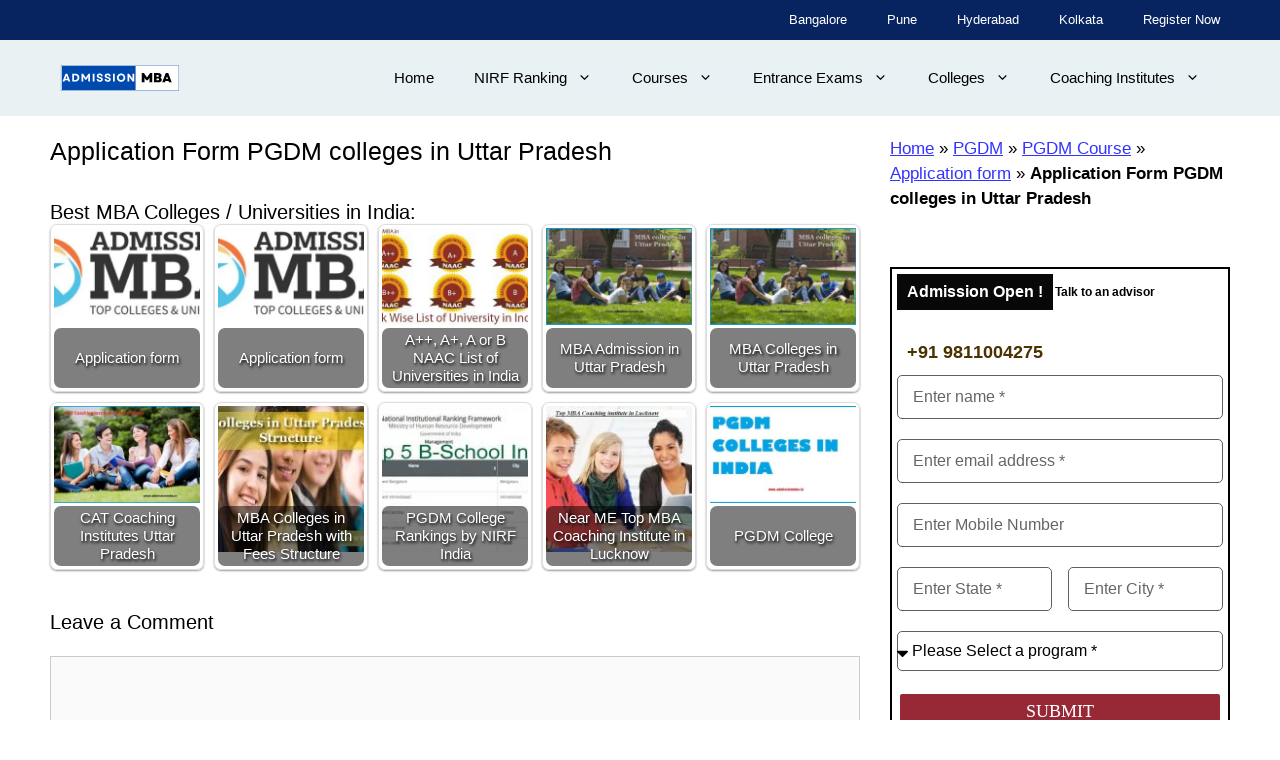

--- FILE ---
content_type: text/html; charset=UTF-8
request_url: https://www.admissionmba.in/pgdm/application-form/uttar-pradesh
body_size: 37235
content:
<!DOCTYPE html><html lang="en-US"><head><script data-no-optimize="1">var litespeed_docref=sessionStorage.getItem("litespeed_docref");litespeed_docref&&(Object.defineProperty(document,"referrer",{get:function(){return litespeed_docref}}),sessionStorage.removeItem("litespeed_docref"));</script> <meta charset="UTF-8"><meta name='robots' content='index, follow, max-image-preview:large, max-snippet:-1, max-video-preview:-1' /><meta name="viewport" content="width=device-width, initial-scale=1"><title>Application Form PGDM colleges in Uttar Pradesh - AdmissionMBA</title><meta name="description" content="Application Form PGDM colleges in Uttar Pradesh - AdmissionMBA" /><link rel="canonical" href="https://www.admissionmba.in/pgdm/application-form/uttar-pradesh" /><meta property="og:locale" content="en_US" /><meta property="og:type" content="article" /><meta property="og:title" content="Application Form PGDM colleges in Uttar Pradesh - AdmissionMBA" /><meta property="og:description" content="Application Form PGDM colleges in Uttar Pradesh - AdmissionMBA" /><meta property="og:url" content="https://www.admissionmba.in/pgdm/application-form/uttar-pradesh" /><meta property="og:site_name" content="AdmissionMBA" /><meta property="article:publisher" content="https://www.facebook.com/managementcolleges" /><meta property="article:modified_time" content="2021-01-08T10:06:51+00:00" /><meta property="og:image" content="https://www.admissionmba.in/wp-content/uploads/2023/03/am-logo.jpg" /><meta property="og:image:width" content="1200" /><meta property="og:image:height" content="675" /><meta property="og:image:type" content="image/jpeg" /><meta name="twitter:card" content="summary_large_image" /><meta name="twitter:site" content="@managementnet" /> <script type="application/ld+json" class="yoast-schema-graph">{"@context":"https://schema.org","@graph":[{"@type":"Article","@id":"https://www.admissionmba.in/pgdm/application-form/uttar-pradesh#article","isPartOf":{"@id":"https://www.admissionmba.in/pgdm/application-form/uttar-pradesh"},"author":{"name":"AdmissionMBA","@id":"https://www.admissionmba.in/#/schema/person/d411f0d2925d489c6ed2feb082d7fdb8"},"headline":"Application Form PGDM colleges in Uttar Pradesh","datePublished":"2013-11-09T10:25:43+00:00","dateModified":"2021-01-08T10:06:51+00:00","mainEntityOfPage":{"@id":"https://www.admissionmba.in/pgdm/application-form/uttar-pradesh"},"wordCount":7,"commentCount":0,"publisher":{"@id":"https://www.admissionmba.in/#organization"},"inLanguage":"en-US","potentialAction":[{"@type":"CommentAction","name":"Comment","target":["https://www.admissionmba.in/pgdm/application-form/uttar-pradesh#respond"]}]},{"@type":"WebPage","@id":"https://www.admissionmba.in/pgdm/application-form/uttar-pradesh","url":"https://www.admissionmba.in/pgdm/application-form/uttar-pradesh","name":"Application Form PGDM colleges in Uttar Pradesh - AdmissionMBA","isPartOf":{"@id":"https://www.admissionmba.in/#website"},"datePublished":"2013-11-09T10:25:43+00:00","dateModified":"2021-01-08T10:06:51+00:00","description":"Application Form PGDM colleges in Uttar Pradesh - AdmissionMBA","breadcrumb":{"@id":"https://www.admissionmba.in/pgdm/application-form/uttar-pradesh#breadcrumb"},"inLanguage":"en-US","potentialAction":[{"@type":"ReadAction","target":["https://www.admissionmba.in/pgdm/application-form/uttar-pradesh"]}]},{"@type":"BreadcrumbList","@id":"https://www.admissionmba.in/pgdm/application-form/uttar-pradesh#breadcrumb","itemListElement":[{"@type":"ListItem","position":1,"name":"Home","item":"https://www.admissionmba.in/"},{"@type":"ListItem","position":2,"name":"PGDM","item":"https://www.admissionmba.in/articles/pgdm"},{"@type":"ListItem","position":3,"name":"PGDM Course","item":"https://www.admissionmba.in/pgdm"},{"@type":"ListItem","position":4,"name":"Application form","item":"https://www.admissionmba.in/pgdm/application-form"},{"@type":"ListItem","position":5,"name":"Application Form PGDM colleges in Uttar Pradesh"}]},{"@type":"WebSite","@id":"https://www.admissionmba.in/#website","url":"https://www.admissionmba.in/","name":"AdmissionMBA","description":"MBA Colleges in India","publisher":{"@id":"https://www.admissionmba.in/#organization"},"alternateName":"AdmissionMBA.in","potentialAction":[{"@type":"SearchAction","target":{"@type":"EntryPoint","urlTemplate":"https://www.admissionmba.in/?s={search_term_string}"},"query-input":{"@type":"PropertyValueSpecification","valueRequired":true,"valueName":"search_term_string"}}],"inLanguage":"en-US"},{"@type":"Organization","@id":"https://www.admissionmba.in/#organization","name":"Career Plus","alternateName":"Education Counsellor in India","url":"https://www.admissionmba.in/","logo":{"@type":"ImageObject","inLanguage":"en-US","@id":"https://www.admissionmba.in/#/schema/logo/image/","url":"https://www.admissionmba.in/wp-content/uploads/2017/08/careerplus_logo.jpg","contentUrl":"https://www.admissionmba.in/wp-content/uploads/2017/08/careerplus_logo.jpg","width":192,"height":192,"caption":"Career Plus"},"image":{"@id":"https://www.admissionmba.in/#/schema/logo/image/"},"sameAs":["https://www.facebook.com/managementcolleges","https://x.com/managementnet","http://linkedin.com/in/admission-mba-a82a7b146","https://www.youtube.com/managementcolleges","https://www.careerplusworld.com"]},{"@type":"Person","@id":"https://www.admissionmba.in/#/schema/person/d411f0d2925d489c6ed2feb082d7fdb8","name":"AdmissionMBA","image":{"@type":"ImageObject","inLanguage":"en-US","@id":"https://www.admissionmba.in/#/schema/person/image/","url":"https://www.admissionmba.in/wp-content/litespeed/avatar/6c00d12257af5ead71058ba6f992a19e.jpg?ver=1764932690","contentUrl":"https://www.admissionmba.in/wp-content/litespeed/avatar/6c00d12257af5ead71058ba6f992a19e.jpg?ver=1764932690","caption":"AdmissionMBA"},"description":"Admission MBA Help? students for selection stepwise like Top most MBA Entrance Tests, 2nd Step for MBA Admission Process for Private and Government colleges details. Colleges Ranking, Placements, GD PI Details Provides.","sameAs":["https://www.admissionmba.in"]}]}</script> <link rel='dns-prefetch' href='//www.googletagmanager.com' /><link rel="alternate" type="application/rss+xml" title="AdmissionMBA &raquo; Stories Feed" href="https://www.admissionmba.in/web-stories/feed/"><style id='wp-img-auto-sizes-contain-inline-css'>img:is([sizes=auto i],[sizes^="auto," i]){contain-intrinsic-size:3000px 1500px}
/*# sourceURL=wp-img-auto-sizes-contain-inline-css */</style><link data-optimized="2" rel="stylesheet" href="https://www.admissionmba.in/wp-content/litespeed/css/aa584b4abdd7a88e48a0f48e63eeac81.css?ver=63c28" /><style id='classic-theme-styles-inline-css'>/*! This file is auto-generated */
.wp-block-button__link{color:#fff;background-color:#32373c;border-radius:9999px;box-shadow:none;text-decoration:none;padding:calc(.667em + 2px) calc(1.333em + 2px);font-size:1.125em}.wp-block-file__button{background:#32373c;color:#fff;text-decoration:none}
/*# sourceURL=/wp-includes/css/classic-themes.min.css */</style><style id='safe-svg-svg-icon-style-inline-css'>.safe-svg-cover{text-align:center}.safe-svg-cover .safe-svg-inside{display:inline-block;max-width:100%}.safe-svg-cover svg{fill:currentColor;height:100%;max-height:100%;max-width:100%;width:100%}

/*# sourceURL=https://www.admissionmba.in/wp-content/plugins/safe-svg/dist/safe-svg-block-frontend.css */</style><style id='ideabox-toc-style-inline-css'>html{scroll-behavior:auto !important}.ib-toc-container .ib-toc-icon-collapse,.ib-toc-container .ib-toc-icon-expand{display:none;height:20px;line-height:1}.ib-toc-container .ib-toc-icon-collapse svg,.ib-toc-container .ib-toc-icon-expand svg{fill:var(--fill)}.ib-toc-container.ib-toc-expanded .ib-toc-icon-collapse{display:inline}.ib-toc-container.ib-toc-collapsed .ib-toc-icon-expand{display:inline}.ib-toc-container .ib-toc-header{padding:10px 20px;display:flex;flex-direction:row;justify-content:space-between;align-items:center;cursor:pointer}.ib-toc-container .ib-toc-header .ib-toc-header-right{display:flex}.ib-toc-container .ib-toc-body{padding:20px}.ib-toc-container .ib-toc-separator{height:1px;background-color:#333}.ib-toc-container .ib-toc-anchors{margin:0;padding:0}.ib-toc-container .ib-toc-anchors ul,.ib-toc-container .ib-toc-anchors ol{padding-left:45px}.ib-toc-container .ib-toc-anchors li{margin-top:var(--listSpacing)}.ib-toc-container .ib-toc-anchors>li:first-of-type{margin-top:0}.ib-toc-container .ib-toc-anchors a{color:var(--linkColor)}.ib-toc-container ol{list-style:none !important;counter-reset:item}.ib-toc-container ol li{counter-increment:item}.ib-toc-container ol li:before{content:counters(item, ".") " ";display:inline-block;margin-right:.5em;text-align:right}.ib-toc-container ol.ib-toc-anchors>li:before{content:counters(item, ".") ". "}

/*# sourceURL=https://www.admissionmba.in/wp-content/plugins/table-of-contents/build/style-index.css */</style><style id='global-styles-inline-css'>:root{--wp--preset--aspect-ratio--square: 1;--wp--preset--aspect-ratio--4-3: 4/3;--wp--preset--aspect-ratio--3-4: 3/4;--wp--preset--aspect-ratio--3-2: 3/2;--wp--preset--aspect-ratio--2-3: 2/3;--wp--preset--aspect-ratio--16-9: 16/9;--wp--preset--aspect-ratio--9-16: 9/16;--wp--preset--color--black: #000000;--wp--preset--color--cyan-bluish-gray: #abb8c3;--wp--preset--color--white: #ffffff;--wp--preset--color--pale-pink: #f78da7;--wp--preset--color--vivid-red: #cf2e2e;--wp--preset--color--luminous-vivid-orange: #ff6900;--wp--preset--color--luminous-vivid-amber: #fcb900;--wp--preset--color--light-green-cyan: #7bdcb5;--wp--preset--color--vivid-green-cyan: #00d084;--wp--preset--color--pale-cyan-blue: #8ed1fc;--wp--preset--color--vivid-cyan-blue: #0693e3;--wp--preset--color--vivid-purple: #9b51e0;--wp--preset--color--contrast: var(--contrast);--wp--preset--color--contrast-2: var(--contrast-2);--wp--preset--color--contrast-3: var(--contrast-3);--wp--preset--color--base: var(--base);--wp--preset--color--base-2: var(--base-2);--wp--preset--color--base-3: var(--base-3);--wp--preset--color--accent: var(--accent);--wp--preset--gradient--vivid-cyan-blue-to-vivid-purple: linear-gradient(135deg,rgb(6,147,227) 0%,rgb(155,81,224) 100%);--wp--preset--gradient--light-green-cyan-to-vivid-green-cyan: linear-gradient(135deg,rgb(122,220,180) 0%,rgb(0,208,130) 100%);--wp--preset--gradient--luminous-vivid-amber-to-luminous-vivid-orange: linear-gradient(135deg,rgb(252,185,0) 0%,rgb(255,105,0) 100%);--wp--preset--gradient--luminous-vivid-orange-to-vivid-red: linear-gradient(135deg,rgb(255,105,0) 0%,rgb(207,46,46) 100%);--wp--preset--gradient--very-light-gray-to-cyan-bluish-gray: linear-gradient(135deg,rgb(238,238,238) 0%,rgb(169,184,195) 100%);--wp--preset--gradient--cool-to-warm-spectrum: linear-gradient(135deg,rgb(74,234,220) 0%,rgb(151,120,209) 20%,rgb(207,42,186) 40%,rgb(238,44,130) 60%,rgb(251,105,98) 80%,rgb(254,248,76) 100%);--wp--preset--gradient--blush-light-purple: linear-gradient(135deg,rgb(255,206,236) 0%,rgb(152,150,240) 100%);--wp--preset--gradient--blush-bordeaux: linear-gradient(135deg,rgb(254,205,165) 0%,rgb(254,45,45) 50%,rgb(107,0,62) 100%);--wp--preset--gradient--luminous-dusk: linear-gradient(135deg,rgb(255,203,112) 0%,rgb(199,81,192) 50%,rgb(65,88,208) 100%);--wp--preset--gradient--pale-ocean: linear-gradient(135deg,rgb(255,245,203) 0%,rgb(182,227,212) 50%,rgb(51,167,181) 100%);--wp--preset--gradient--electric-grass: linear-gradient(135deg,rgb(202,248,128) 0%,rgb(113,206,126) 100%);--wp--preset--gradient--midnight: linear-gradient(135deg,rgb(2,3,129) 0%,rgb(40,116,252) 100%);--wp--preset--font-size--small: 13px;--wp--preset--font-size--medium: 20px;--wp--preset--font-size--large: 36px;--wp--preset--font-size--x-large: 42px;--wp--preset--spacing--20: 0.44rem;--wp--preset--spacing--30: 0.67rem;--wp--preset--spacing--40: 1rem;--wp--preset--spacing--50: 1.5rem;--wp--preset--spacing--60: 2.25rem;--wp--preset--spacing--70: 3.38rem;--wp--preset--spacing--80: 5.06rem;--wp--preset--shadow--natural: 6px 6px 9px rgba(0, 0, 0, 0.2);--wp--preset--shadow--deep: 12px 12px 50px rgba(0, 0, 0, 0.4);--wp--preset--shadow--sharp: 6px 6px 0px rgba(0, 0, 0, 0.2);--wp--preset--shadow--outlined: 6px 6px 0px -3px rgb(255, 255, 255), 6px 6px rgb(0, 0, 0);--wp--preset--shadow--crisp: 6px 6px 0px rgb(0, 0, 0);}:where(.is-layout-flex){gap: 0.5em;}:where(.is-layout-grid){gap: 0.5em;}body .is-layout-flex{display: flex;}.is-layout-flex{flex-wrap: wrap;align-items: center;}.is-layout-flex > :is(*, div){margin: 0;}body .is-layout-grid{display: grid;}.is-layout-grid > :is(*, div){margin: 0;}:where(.wp-block-columns.is-layout-flex){gap: 2em;}:where(.wp-block-columns.is-layout-grid){gap: 2em;}:where(.wp-block-post-template.is-layout-flex){gap: 1.25em;}:where(.wp-block-post-template.is-layout-grid){gap: 1.25em;}.has-black-color{color: var(--wp--preset--color--black) !important;}.has-cyan-bluish-gray-color{color: var(--wp--preset--color--cyan-bluish-gray) !important;}.has-white-color{color: var(--wp--preset--color--white) !important;}.has-pale-pink-color{color: var(--wp--preset--color--pale-pink) !important;}.has-vivid-red-color{color: var(--wp--preset--color--vivid-red) !important;}.has-luminous-vivid-orange-color{color: var(--wp--preset--color--luminous-vivid-orange) !important;}.has-luminous-vivid-amber-color{color: var(--wp--preset--color--luminous-vivid-amber) !important;}.has-light-green-cyan-color{color: var(--wp--preset--color--light-green-cyan) !important;}.has-vivid-green-cyan-color{color: var(--wp--preset--color--vivid-green-cyan) !important;}.has-pale-cyan-blue-color{color: var(--wp--preset--color--pale-cyan-blue) !important;}.has-vivid-cyan-blue-color{color: var(--wp--preset--color--vivid-cyan-blue) !important;}.has-vivid-purple-color{color: var(--wp--preset--color--vivid-purple) !important;}.has-black-background-color{background-color: var(--wp--preset--color--black) !important;}.has-cyan-bluish-gray-background-color{background-color: var(--wp--preset--color--cyan-bluish-gray) !important;}.has-white-background-color{background-color: var(--wp--preset--color--white) !important;}.has-pale-pink-background-color{background-color: var(--wp--preset--color--pale-pink) !important;}.has-vivid-red-background-color{background-color: var(--wp--preset--color--vivid-red) !important;}.has-luminous-vivid-orange-background-color{background-color: var(--wp--preset--color--luminous-vivid-orange) !important;}.has-luminous-vivid-amber-background-color{background-color: var(--wp--preset--color--luminous-vivid-amber) !important;}.has-light-green-cyan-background-color{background-color: var(--wp--preset--color--light-green-cyan) !important;}.has-vivid-green-cyan-background-color{background-color: var(--wp--preset--color--vivid-green-cyan) !important;}.has-pale-cyan-blue-background-color{background-color: var(--wp--preset--color--pale-cyan-blue) !important;}.has-vivid-cyan-blue-background-color{background-color: var(--wp--preset--color--vivid-cyan-blue) !important;}.has-vivid-purple-background-color{background-color: var(--wp--preset--color--vivid-purple) !important;}.has-black-border-color{border-color: var(--wp--preset--color--black) !important;}.has-cyan-bluish-gray-border-color{border-color: var(--wp--preset--color--cyan-bluish-gray) !important;}.has-white-border-color{border-color: var(--wp--preset--color--white) !important;}.has-pale-pink-border-color{border-color: var(--wp--preset--color--pale-pink) !important;}.has-vivid-red-border-color{border-color: var(--wp--preset--color--vivid-red) !important;}.has-luminous-vivid-orange-border-color{border-color: var(--wp--preset--color--luminous-vivid-orange) !important;}.has-luminous-vivid-amber-border-color{border-color: var(--wp--preset--color--luminous-vivid-amber) !important;}.has-light-green-cyan-border-color{border-color: var(--wp--preset--color--light-green-cyan) !important;}.has-vivid-green-cyan-border-color{border-color: var(--wp--preset--color--vivid-green-cyan) !important;}.has-pale-cyan-blue-border-color{border-color: var(--wp--preset--color--pale-cyan-blue) !important;}.has-vivid-cyan-blue-border-color{border-color: var(--wp--preset--color--vivid-cyan-blue) !important;}.has-vivid-purple-border-color{border-color: var(--wp--preset--color--vivid-purple) !important;}.has-vivid-cyan-blue-to-vivid-purple-gradient-background{background: var(--wp--preset--gradient--vivid-cyan-blue-to-vivid-purple) !important;}.has-light-green-cyan-to-vivid-green-cyan-gradient-background{background: var(--wp--preset--gradient--light-green-cyan-to-vivid-green-cyan) !important;}.has-luminous-vivid-amber-to-luminous-vivid-orange-gradient-background{background: var(--wp--preset--gradient--luminous-vivid-amber-to-luminous-vivid-orange) !important;}.has-luminous-vivid-orange-to-vivid-red-gradient-background{background: var(--wp--preset--gradient--luminous-vivid-orange-to-vivid-red) !important;}.has-very-light-gray-to-cyan-bluish-gray-gradient-background{background: var(--wp--preset--gradient--very-light-gray-to-cyan-bluish-gray) !important;}.has-cool-to-warm-spectrum-gradient-background{background: var(--wp--preset--gradient--cool-to-warm-spectrum) !important;}.has-blush-light-purple-gradient-background{background: var(--wp--preset--gradient--blush-light-purple) !important;}.has-blush-bordeaux-gradient-background{background: var(--wp--preset--gradient--blush-bordeaux) !important;}.has-luminous-dusk-gradient-background{background: var(--wp--preset--gradient--luminous-dusk) !important;}.has-pale-ocean-gradient-background{background: var(--wp--preset--gradient--pale-ocean) !important;}.has-electric-grass-gradient-background{background: var(--wp--preset--gradient--electric-grass) !important;}.has-midnight-gradient-background{background: var(--wp--preset--gradient--midnight) !important;}.has-small-font-size{font-size: var(--wp--preset--font-size--small) !important;}.has-medium-font-size{font-size: var(--wp--preset--font-size--medium) !important;}.has-large-font-size{font-size: var(--wp--preset--font-size--large) !important;}.has-x-large-font-size{font-size: var(--wp--preset--font-size--x-large) !important;}
:where(.wp-block-post-template.is-layout-flex){gap: 1.25em;}:where(.wp-block-post-template.is-layout-grid){gap: 1.25em;}
:where(.wp-block-term-template.is-layout-flex){gap: 1.25em;}:where(.wp-block-term-template.is-layout-grid){gap: 1.25em;}
:where(.wp-block-columns.is-layout-flex){gap: 2em;}:where(.wp-block-columns.is-layout-grid){gap: 2em;}
:root :where(.wp-block-pullquote){font-size: 1.5em;line-height: 1.6;}
/*# sourceURL=global-styles-inline-css */</style><style id='crp-style-thumbs-grid-inline-css'>.crp_related.crp-thumbs-grid ul li a.crp_link {
				grid-template-rows: 100px auto;
			}
			.crp_related.crp-thumbs-grid ul {
				grid-template-columns: repeat(auto-fill, minmax(150px, 1fr));
			}
			
/*# sourceURL=crp-style-thumbs-grid-inline-css */</style><style id='generate-style-inline-css'>body{background-color:#FFFFFF;color:#000000;}a{color:#3333FF;}a{text-decoration:underline;}.entry-title a, .site-branding a, a.button, .wp-block-button__link, .main-navigation a{text-decoration:none;}a:hover, a:focus, a:active{color:#000000;}.wp-block-group__inner-container{max-width:1200px;margin-left:auto;margin-right:auto;}.site-header .header-image{width:120px;}.generate-back-to-top{font-size:20px;border-radius:3px;position:fixed;bottom:30px;right:30px;line-height:40px;width:40px;text-align:center;z-index:10;transition:opacity 300ms ease-in-out;opacity:0.1;transform:translateY(1000px);}.generate-back-to-top__show{opacity:1;transform:translateY(0);}:root{--contrast:#222222;--contrast-2:#575760;--contrast-3:#b2b2be;--base:#f0f0f0;--base-2:#f7f8f9;--base-3:#ffffff;--accent:#1e73be;}:root .has-contrast-color{color:var(--contrast);}:root .has-contrast-background-color{background-color:var(--contrast);}:root .has-contrast-2-color{color:var(--contrast-2);}:root .has-contrast-2-background-color{background-color:var(--contrast-2);}:root .has-contrast-3-color{color:var(--contrast-3);}:root .has-contrast-3-background-color{background-color:var(--contrast-3);}:root .has-base-color{color:var(--base);}:root .has-base-background-color{background-color:var(--base);}:root .has-base-2-color{color:var(--base-2);}:root .has-base-2-background-color{background-color:var(--base-2);}:root .has-base-3-color{color:var(--base-3);}:root .has-base-3-background-color{background-color:var(--base-3);}:root .has-accent-color{color:var(--accent);}:root .has-accent-background-color{background-color:var(--accent);}body, button, input, select, textarea{font-family:Arial, Helvetica, sans-serif;}.main-title{font-family:Arial, Helvetica, sans-serif;font-size:25px;}.site-description{font-family:Arial, Helvetica, sans-serif;font-weight:700;font-size:12px;}.widget-title{font-size:20px;}h1{font-family:Arial, Helvetica, sans-serif;font-weight:200;font-size:25px;line-height:1.2;}h2{font-family:Verdana, Geneva, sans-serif;font-weight:200;font-size:18px;line-height:1;}h3{font-family:Arial, Helvetica, sans-serif;font-size:20px;}.top-bar{background-color:#072461;color:#ffffff;}.top-bar a{color:#0e1fed;}.top-bar a:hover{color:#303030;}.site-header{background-color:rgba(233,241,243,0.97);color:#3a3a3a;}.site-header a{color:#3a3a3a;}.main-title a,.main-title a:hover{color:var(--contrast);}.site-description{color:#757575;}.mobile-menu-control-wrapper .menu-toggle,.mobile-menu-control-wrapper .menu-toggle:hover,.mobile-menu-control-wrapper .menu-toggle:focus,.has-inline-mobile-toggle #site-navigation.toggled{background-color:rgba(0, 0, 0, 0.02);}.main-navigation,.main-navigation ul ul{background-color:rgba(233,241,243,0.97);}.main-navigation .main-nav ul li a, .main-navigation .menu-toggle, .main-navigation .menu-bar-items{color:#000000;}.main-navigation .main-nav ul li:not([class*="current-menu-"]):hover > a, .main-navigation .main-nav ul li:not([class*="current-menu-"]):focus > a, .main-navigation .main-nav ul li.sfHover:not([class*="current-menu-"]) > a, .main-navigation .menu-bar-item:hover > a, .main-navigation .menu-bar-item.sfHover > a{color:#ffffff;background-color:#072461;}button.menu-toggle:hover,button.menu-toggle:focus{color:#000000;}.main-navigation .main-nav ul li[class*="current-menu-"] > a{color:#ffffff;background-color:#072461;}.navigation-search input[type="search"],.navigation-search input[type="search"]:active, .navigation-search input[type="search"]:focus, .main-navigation .main-nav ul li.search-item.active > a, .main-navigation .menu-bar-items .search-item.active > a{color:#ffffff;background-color:#072461;}.main-navigation ul ul{background-color:#072461;}.main-navigation .main-nav ul ul li a{color:#ffffff;}.main-navigation .main-nav ul ul li:not([class*="current-menu-"]):hover > a,.main-navigation .main-nav ul ul li:not([class*="current-menu-"]):focus > a, .main-navigation .main-nav ul ul li.sfHover:not([class*="current-menu-"]) > a{color:#ffffff;background-color:#072461;}.main-navigation .main-nav ul ul li[class*="current-menu-"] > a{color:#ffffff;background-color:#072461;}.separate-containers .inside-article, .separate-containers .comments-area, .separate-containers .page-header, .one-container .container, .separate-containers .paging-navigation, .inside-page-header{background-color:var(--base-3);}.entry-meta{color:#595959;}.entry-meta a{color:#595959;}.entry-meta a:hover{color:#1e73be;}.sidebar .widget{background-color:#ffffff;}.sidebar .widget .widget-title{color:#000000;}.footer-widgets{background-color:#ffffff;}.footer-widgets .widget-title{color:#000000;}.site-info{color:#ffffff;background-color:#072461;}.site-info a{color:#ffffff;}.site-info a:hover{color:#e6e4e4;}.footer-bar .widget_nav_menu .current-menu-item a{color:#e6e4e4;}input[type="text"],input[type="email"],input[type="url"],input[type="password"],input[type="search"],input[type="tel"],input[type="number"],textarea,select{color:#666666;background-color:#fafafa;border-color:#cccccc;}input[type="text"]:focus,input[type="email"]:focus,input[type="url"]:focus,input[type="password"]:focus,input[type="search"]:focus,input[type="tel"]:focus,input[type="number"]:focus,textarea:focus,select:focus{color:#666666;background-color:#ffffff;border-color:#bfbfbf;}button,html input[type="button"],input[type="reset"],input[type="submit"],a.button,a.wp-block-button__link:not(.has-background){color:#ffffff;background-color:#666666;}button:hover,html input[type="button"]:hover,input[type="reset"]:hover,input[type="submit"]:hover,a.button:hover,button:focus,html input[type="button"]:focus,input[type="reset"]:focus,input[type="submit"]:focus,a.button:focus,a.wp-block-button__link:not(.has-background):active,a.wp-block-button__link:not(.has-background):focus,a.wp-block-button__link:not(.has-background):hover{color:#ffffff;background-color:#3f3f3f;}a.generate-back-to-top{background-color:rgba( 0,0,0,0.4 );color:#ffffff;}a.generate-back-to-top:hover,a.generate-back-to-top:focus{background-color:rgba( 0,0,0,0.6 );color:#ffffff;}:root{--gp-search-modal-bg-color:var(--base-3);--gp-search-modal-text-color:var(--contrast);--gp-search-modal-overlay-bg-color:rgba(0,0,0,0.2);}@media (max-width: 768px){.main-navigation .menu-bar-item:hover > a, .main-navigation .menu-bar-item.sfHover > a{background:none;color:#000000;}}.inside-top-bar{padding:10px;}.inside-header{padding:20px;}.nav-below-header .main-navigation .inside-navigation.grid-container, .nav-above-header .main-navigation .inside-navigation.grid-container{padding:0px;}.separate-containers .inside-article, .separate-containers .comments-area, .separate-containers .page-header, .separate-containers .paging-navigation, .one-container .site-content, .inside-page-header{padding:10px;}.site-main .wp-block-group__inner-container{padding:10px;}.separate-containers .paging-navigation{padding-top:20px;padding-bottom:20px;}.entry-content .alignwide, body:not(.no-sidebar) .entry-content .alignfull{margin-left:-10px;width:calc(100% + 20px);max-width:calc(100% + 20px);}.one-container.right-sidebar .site-main,.one-container.both-right .site-main{margin-right:10px;}.one-container.left-sidebar .site-main,.one-container.both-left .site-main{margin-left:10px;}.one-container.both-sidebars .site-main{margin:0px 10px 0px 10px;}.sidebar .widget, .page-header, .widget-area .main-navigation, .site-main > *{margin-bottom:10px;}.separate-containers .site-main{margin:10px;}.both-right .inside-left-sidebar,.both-left .inside-left-sidebar{margin-right:5px;}.both-right .inside-right-sidebar,.both-left .inside-right-sidebar{margin-left:5px;}.one-container.archive .post:not(:last-child):not(.is-loop-template-item), .one-container.blog .post:not(:last-child):not(.is-loop-template-item){padding-bottom:10px;}.separate-containers .featured-image{margin-top:10px;}.separate-containers .inside-right-sidebar, .separate-containers .inside-left-sidebar{margin-top:10px;margin-bottom:10px;}.main-navigation .main-nav ul li a,.menu-toggle,.main-navigation .menu-bar-item > a{line-height:36px;}.main-navigation ul ul{width:250px;}.navigation-search input[type="search"]{height:36px;}.rtl .menu-item-has-children .dropdown-menu-toggle{padding-left:20px;}.rtl .main-navigation .main-nav ul li.menu-item-has-children > a{padding-right:20px;}.widget-area .widget{padding:10px;}.inside-site-info{padding:20px;}@media (max-width:768px){.separate-containers .inside-article, .separate-containers .comments-area, .separate-containers .page-header, .separate-containers .paging-navigation, .one-container .site-content, .inside-page-header{padding:5px;}.site-main .wp-block-group__inner-container{padding:5px;}.inside-site-info{padding-right:10px;padding-left:10px;}.entry-content .alignwide, body:not(.no-sidebar) .entry-content .alignfull{margin-left:-5px;width:calc(100% + 10px);max-width:calc(100% + 10px);}.one-container .site-main .paging-navigation{margin-bottom:10px;}}/* End cached CSS */.is-right-sidebar{width:30%;}.is-left-sidebar{width:30%;}.site-content .content-area{width:70%;}@media (max-width: 768px){.main-navigation .menu-toggle,.sidebar-nav-mobile:not(#sticky-placeholder){display:block;}.main-navigation ul,.gen-sidebar-nav,.main-navigation:not(.slideout-navigation):not(.toggled) .main-nav > ul,.has-inline-mobile-toggle #site-navigation .inside-navigation > *:not(.navigation-search):not(.main-nav){display:none;}.nav-align-right .inside-navigation,.nav-align-center .inside-navigation{justify-content:space-between;}.has-inline-mobile-toggle .mobile-menu-control-wrapper{display:flex;flex-wrap:wrap;}.has-inline-mobile-toggle .inside-header{flex-direction:row;text-align:left;flex-wrap:wrap;}.has-inline-mobile-toggle .header-widget,.has-inline-mobile-toggle #site-navigation{flex-basis:100%;}.nav-float-left .has-inline-mobile-toggle #site-navigation{order:10;}}
.elementor-template-full-width .site-content{display:block;}
.dynamic-author-image-rounded{border-radius:100%;}.dynamic-featured-image, .dynamic-author-image{vertical-align:middle;}.one-container.blog .dynamic-content-template:not(:last-child), .one-container.archive .dynamic-content-template:not(:last-child){padding-bottom:0px;}.dynamic-entry-excerpt > p:last-child{margin-bottom:0px;}
.main-navigation .main-nav ul li a,.menu-toggle,.main-navigation .menu-bar-item > a{transition: line-height 300ms ease}.main-navigation.toggled .main-nav > ul{background-color: rgba(233,241,243,0.97)}.sticky-enabled .gen-sidebar-nav.is_stuck .main-navigation {margin-bottom: 0px;}.sticky-enabled .gen-sidebar-nav.is_stuck {z-index: 500;}.sticky-enabled .main-navigation.is_stuck {box-shadow: 0 2px 2px -2px rgba(0, 0, 0, .2);}.navigation-stick:not(.gen-sidebar-nav) {left: 0;right: 0;width: 100% !important;}.both-sticky-menu .main-navigation:not(#mobile-header).toggled .main-nav > ul,.mobile-sticky-menu .main-navigation:not(#mobile-header).toggled .main-nav > ul,.mobile-header-sticky #mobile-header.toggled .main-nav > ul {position: absolute;left: 0;right: 0;z-index: 999;}@media (max-width: 768px){#sticky-placeholder{height:0;overflow:hidden;}.has-inline-mobile-toggle #site-navigation.toggled{margin-top:0;}.has-inline-mobile-menu #site-navigation.toggled .main-nav > ul{top:1.5em;}}.nav-float-right .navigation-stick {width: 100% !important;left: 0;}.nav-float-right .navigation-stick .navigation-branding {margin-right: auto;}.main-navigation.has-sticky-branding:not(.grid-container) .inside-navigation:not(.grid-container) .navigation-branding{margin-left: 10px;}.main-navigation.navigation-stick.has-sticky-branding .inside-navigation.grid-container{padding-left:20px;padding-right:20px;}@media (max-width:768px){.main-navigation.navigation-stick.has-sticky-branding .inside-navigation.grid-container{padding-left:0;padding-right:0;}}
@media (max-width: 768px){.main-navigation .menu-toggle,.main-navigation .mobile-bar-items a,.main-navigation .menu-bar-item > a{padding-left:20px;padding-right:20px;}.main-navigation .main-nav ul li a,.main-navigation .menu-toggle,.main-navigation .mobile-bar-items a,.main-navigation .menu-bar-item > a{line-height:40px;}.main-navigation .site-logo.navigation-logo img, .mobile-header-navigation .site-logo.mobile-header-logo img, .navigation-search input[type="search"]{height:40px;}}@media (max-width: 1024px),(min-width:1025px){.main-navigation.sticky-navigation-transition .main-nav > ul > li > a,.sticky-navigation-transition .menu-toggle,.main-navigation.sticky-navigation-transition .menu-bar-item > a, .sticky-navigation-transition .navigation-branding .main-title{line-height:50px;}.main-navigation.sticky-navigation-transition .site-logo img, .main-navigation.sticky-navigation-transition .navigation-search input[type="search"], .main-navigation.sticky-navigation-transition .navigation-branding img{height:50px;}}
/*# sourceURL=generate-style-inline-css */</style><style id='elementor-frontend-inline-css'>.elementor-kit-32718{--e-global-color-primary:#6EC1E4;--e-global-color-secondary:#54595F;--e-global-color-text:#7A7A7A;--e-global-color-accent:#1D0366;--e-global-color-629a6cc:#4054B2;--e-global-color-1e8c28cb:#23A455;--e-global-color-318775a2:#000;--e-global-color-73daa08a:#FFF;--e-global-typography-primary-font-family:"Roboto";--e-global-typography-primary-font-weight:600;--e-global-typography-secondary-font-family:"Roboto Slab";--e-global-typography-secondary-font-weight:400;--e-global-typography-text-font-family:"Roboto";--e-global-typography-text-font-weight:400;--e-global-typography-accent-font-family:"Roboto";--e-global-typography-accent-font-weight:500;}.elementor-kit-32718 e-page-transition{background-color:#FFBC7D;}.elementor-section.elementor-section-boxed > .elementor-container{max-width:1140px;}.e-con{--container-max-width:1140px;}.elementor-widget:not(:last-child){--kit-widget-spacing:20px;}.elementor-element{--widgets-spacing:20px 20px;--widgets-spacing-row:20px;--widgets-spacing-column:20px;}{}h1.entry-title{display:var(--page-title-display);}.elementor-lightbox{background-color:#FFFFFF;--lightbox-ui-color:#000000;--lightbox-ui-color-hover:#FFFFFF;}@media(max-width:1024px){.elementor-section.elementor-section-boxed > .elementor-container{max-width:1024px;}.e-con{--container-max-width:1024px;}}@media(max-width:767px){.elementor-section.elementor-section-boxed > .elementor-container{max-width:767px;}.e-con{--container-max-width:767px;}}
.elementor-60020 .elementor-element.elementor-element-d7006e1{--display:flex;--flex-direction:column;--container-widget-width:calc( ( 1 - var( --container-widget-flex-grow ) ) * 100% );--container-widget-height:initial;--container-widget-flex-grow:0;--container-widget-align-self:initial;--flex-wrap-mobile:wrap;--justify-content:center;--align-items:center;--gap:10px 10px;--row-gap:10px;--column-gap:10px;box-shadow:0px 0px 10px 0px rgba(0,0,0,0.5);}.elementor-60020 .elementor-element.elementor-element-514fa85{text-align:left;}.elementor-60020 .elementor-element.elementor-element-514fa85 .elementor-heading-title{font-family:"Arial", Arial;font-size:20px;font-weight:600;color:#000000;}.elementor-60020 .elementor-element.elementor-element-0fe8bd1 .elementor-icon-list-items:not(.elementor-inline-items) .elementor-icon-list-item:not(:last-child){padding-block-end:calc(6px/2);}.elementor-60020 .elementor-element.elementor-element-0fe8bd1 .elementor-icon-list-items:not(.elementor-inline-items) .elementor-icon-list-item:not(:first-child){margin-block-start:calc(6px/2);}.elementor-60020 .elementor-element.elementor-element-0fe8bd1 .elementor-icon-list-items.elementor-inline-items .elementor-icon-list-item{margin-inline:calc(6px/2);}.elementor-60020 .elementor-element.elementor-element-0fe8bd1 .elementor-icon-list-items.elementor-inline-items{margin-inline:calc(-6px/2);}.elementor-60020 .elementor-element.elementor-element-0fe8bd1 .elementor-icon-list-items.elementor-inline-items .elementor-icon-list-item:after{inset-inline-end:calc(-6px/2);}.elementor-60020 .elementor-element.elementor-element-0fe8bd1 .elementor-icon-list-icon i{color:#000000;transition:color 0.3s;}.elementor-60020 .elementor-element.elementor-element-0fe8bd1 .elementor-icon-list-icon svg{fill:#000000;transition:fill 0.3s;}.elementor-60020 .elementor-element.elementor-element-0fe8bd1{--e-icon-list-icon-size:16px;--icon-vertical-offset:0px;}.elementor-60020 .elementor-element.elementor-element-0fe8bd1 .elementor-icon-list-item > .elementor-icon-list-text, .elementor-60020 .elementor-element.elementor-element-0fe8bd1 .elementor-icon-list-item > a{font-family:"Roboto", Arial;font-size:14px;font-weight:400;}.elementor-60020 .elementor-element.elementor-element-0fe8bd1 .elementor-icon-list-text{color:#000000;transition:color 0.3s;}.elementor-60020 .elementor-element.elementor-element-20c5215{--display:flex;--flex-direction:row;--container-widget-width:initial;--container-widget-height:100%;--container-widget-flex-grow:1;--container-widget-align-self:stretch;--flex-wrap-mobile:wrap;--gap:20px 20px;--row-gap:20px;--column-gap:20px;--overlay-opacity:0.5;}.elementor-60020 .elementor-element.elementor-element-20c5215::before, .elementor-60020 .elementor-element.elementor-element-20c5215 > .elementor-background-video-container::before, .elementor-60020 .elementor-element.elementor-element-20c5215 > .e-con-inner > .elementor-background-video-container::before, .elementor-60020 .elementor-element.elementor-element-20c5215 > .elementor-background-slideshow::before, .elementor-60020 .elementor-element.elementor-element-20c5215 > .e-con-inner > .elementor-background-slideshow::before, .elementor-60020 .elementor-element.elementor-element-20c5215 > .elementor-motion-effects-container > .elementor-motion-effects-layer::before{background-color:#FFFFFF;--background-overlay:'';}.elementor-60020 .elementor-element.elementor-element-b3b412f{background-color:#072461;padding:10px 10px 10px 10px;border-style:solid;border-width:0px 0px 0px 0px;border-color:#4054b2;border-radius:12px 12px 12px 12px;text-align:left;}.elementor-60020 .elementor-element.elementor-element-b3b412f.elementor-element{--align-self:center;}.elementor-60020 .elementor-element.elementor-element-b3b412f .elementor-heading-title{font-family:"Arial", Arial;font-size:15px;color:#FFFFFF;}.elementor-60020 .elementor-element.elementor-element-90d323d .elementor-repeater-item-aa00ae1.elementor-social-icon{background-color:#027E2C;}.elementor-60020 .elementor-element.elementor-element-90d323d .elementor-repeater-item-aa00ae1.elementor-social-icon i{color:#FFFFFF;}.elementor-60020 .elementor-element.elementor-element-90d323d .elementor-repeater-item-aa00ae1.elementor-social-icon svg{fill:#FFFFFF;}.elementor-60020 .elementor-element.elementor-element-90d323d{--grid-template-columns:repeat(0, auto);text-align:center;--icon-size:18px;--grid-column-gap:5px;--grid-row-gap:0px;}.elementor-60020 .elementor-element.elementor-element-90d323d.elementor-element{--align-self:flex-start;}.elementor-60020 .elementor-element.elementor-element-0de9040{width:var( --container-widget-width, 350px );max-width:350px;background-color:#072461;padding:5px 5px 5px 5px;--container-widget-width:350px;--container-widget-flex-grow:0;border-radius:12px 12px 12px 12px;--e-form-steps-indicators-spacing:20px;--e-form-steps-indicator-padding:30px;--e-form-steps-indicator-inactive-secondary-color:#ffffff;--e-form-steps-indicator-active-secondary-color:#ffffff;--e-form-steps-indicator-completed-secondary-color:#ffffff;--e-form-steps-divider-width:1px;--e-form-steps-divider-gap:10px;}.elementor-60020 .elementor-element.elementor-element-0de9040 .elementor-field-group{padding-right:calc( 10px/2 );padding-left:calc( 10px/2 );margin-bottom:10px;}.elementor-60020 .elementor-element.elementor-element-0de9040 .elementor-form-fields-wrapper{margin-left:calc( -10px/2 );margin-right:calc( -10px/2 );margin-bottom:-10px;}.elementor-60020 .elementor-element.elementor-element-0de9040 .elementor-field-group.recaptcha_v3-bottomleft, .elementor-60020 .elementor-element.elementor-element-0de9040 .elementor-field-group.recaptcha_v3-bottomright{margin-bottom:0;}body.rtl .elementor-60020 .elementor-element.elementor-element-0de9040 .elementor-labels-inline .elementor-field-group > label{padding-left:10px;}body:not(.rtl) .elementor-60020 .elementor-element.elementor-element-0de9040 .elementor-labels-inline .elementor-field-group > label{padding-right:10px;}body .elementor-60020 .elementor-element.elementor-element-0de9040 .elementor-labels-above .elementor-field-group > label{padding-bottom:10px;}.elementor-60020 .elementor-element.elementor-element-0de9040 .elementor-field-group > label, .elementor-60020 .elementor-element.elementor-element-0de9040 .elementor-field-subgroup label{color:#FFFFFF;}.elementor-60020 .elementor-element.elementor-element-0de9040 .elementor-field-group > label{font-size:19px;font-weight:400;}.elementor-60020 .elementor-element.elementor-element-0de9040 .elementor-field-type-html{padding-bottom:5px;color:#FFFFFF;font-size:25px;font-weight:400;}.elementor-60020 .elementor-element.elementor-element-0de9040 .elementor-field-group .elementor-field{color:#0C0B0B;}.elementor-60020 .elementor-element.elementor-element-0de9040 .elementor-field-group .elementor-field, .elementor-60020 .elementor-element.elementor-element-0de9040 .elementor-field-subgroup label{font-size:18px;font-weight:400;line-height:1em;}.elementor-60020 .elementor-element.elementor-element-0de9040 .elementor-field-group .elementor-field:not(.elementor-select-wrapper){background-color:#ffffff;border-radius:8px 8px 8px 8px;}.elementor-60020 .elementor-element.elementor-element-0de9040 .elementor-field-group .elementor-select-wrapper select{background-color:#ffffff;border-radius:8px 8px 8px 8px;}.elementor-60020 .elementor-element.elementor-element-0de9040 .elementor-button{font-size:16px;font-weight:400;border-radius:12px 12px 12px 12px;}.elementor-60020 .elementor-element.elementor-element-0de9040 .e-form__buttons__wrapper__button-next{background-color:#FFAA01;color:#000000;}.elementor-60020 .elementor-element.elementor-element-0de9040 .elementor-button[type="submit"]{background-color:#FFAA01;color:#000000;}.elementor-60020 .elementor-element.elementor-element-0de9040 .elementor-button[type="submit"] svg *{fill:#000000;}.elementor-60020 .elementor-element.elementor-element-0de9040 .e-form__buttons__wrapper__button-previous{background-color:#000000;color:#ffffff;}.elementor-60020 .elementor-element.elementor-element-0de9040 .e-form__buttons__wrapper__button-next:hover{color:#ffffff;}.elementor-60020 .elementor-element.elementor-element-0de9040 .elementor-button[type="submit"]:hover{color:#ffffff;}.elementor-60020 .elementor-element.elementor-element-0de9040 .elementor-button[type="submit"]:hover svg *{fill:#ffffff;}.elementor-60020 .elementor-element.elementor-element-0de9040 .e-form__buttons__wrapper__button-previous:hover{color:#ffffff;}#elementor-popup-modal-60020{background-color:#313131CC;justify-content:center;align-items:center;pointer-events:all;}#elementor-popup-modal-60020 .dialog-message{width:350px;height:auto;}#elementor-popup-modal-60020 .dialog-close-button{display:flex;top:0%;background-color:#FFFFFF;}#elementor-popup-modal-60020 .dialog-widget-content{box-shadow:2px 8px 23px 3px rgba(0,0,0,0.2);}body:not(.rtl) #elementor-popup-modal-60020 .dialog-close-button{right:0%;}body.rtl #elementor-popup-modal-60020 .dialog-close-button{left:0%;}#elementor-popup-modal-60020 .dialog-close-button i{color:#FFFFFF;}#elementor-popup-modal-60020 .dialog-close-button svg{fill:#FFFFFF;}#elementor-popup-modal-60020 .dialog-close-button:hover i{color:#FFFFFF;}#elementor-popup-modal-60020 .dialog-close-button:hover{background-color:#000000;}@media(max-width:767px){.elementor-60020 .elementor-element.elementor-element-514fa85{padding:5px 5px 5px 5px;}.elementor-60020 .elementor-element.elementor-element-514fa85 .elementor-heading-title{font-size:14px;}.elementor-60020 .elementor-element.elementor-element-20c5215{--gap:5px 5px;--row-gap:5px;--column-gap:5px;}.elementor-60020 .elementor-element.elementor-element-b3b412f{padding:10px 10px 10px 10px;border-radius:12px 12px 12px 12px;}.elementor-60020 .elementor-element.elementor-element-b3b412f .elementor-heading-title{font-size:12px;line-height:1em;letter-spacing:0.6px;word-spacing:0em;}.elementor-60020 .elementor-element.elementor-element-0de9040 .elementor-field-group > label{font-size:12px;}.elementor-60020 .elementor-element.elementor-element-0de9040 .elementor-field-type-html{font-size:18px;}.elementor-60020 .elementor-element.elementor-element-0de9040 .elementor-field-group .elementor-field, .elementor-60020 .elementor-element.elementor-element-0de9040 .elementor-field-subgroup label{font-size:12px;}}
/*# sourceURL=elementor-frontend-inline-css */</style><style id='generate-secondary-nav-inline-css'>.secondary-navigation{background-color:#072461;}.secondary-nav-below-header .secondary-navigation .inside-navigation.grid-container, .secondary-nav-above-header .secondary-navigation .inside-navigation.grid-container{padding:0px;}.secondary-navigation .main-nav ul li a,.secondary-navigation .menu-toggle,.secondary-menu-bar-items .menu-bar-item > a{color:#ffffff;}.secondary-navigation .secondary-menu-bar-items{color:#ffffff;}button.secondary-menu-toggle:hover,button.secondary-menu-toggle:focus{color:#ffffff;}.widget-area .secondary-navigation{margin-bottom:10px;}.secondary-navigation ul ul{background-color:#303030;top:auto;}.secondary-navigation .main-nav ul ul li a{color:#ffffff;}.secondary-navigation .main-nav ul li:not([class*="current-menu-"]):hover > a, .secondary-navigation .main-nav ul li:not([class*="current-menu-"]):focus > a, .secondary-navigation .main-nav ul li.sfHover:not([class*="current-menu-"]) > a, .secondary-menu-bar-items .menu-bar-item:hover > a{color:#000000;background-color:#ffffff;}.secondary-navigation .main-nav ul ul li:not([class*="current-menu-"]):hover > a,.secondary-navigation .main-nav ul ul li:not([class*="current-menu-"]):focus > a,.secondary-navigation .main-nav ul ul li.sfHover:not([class*="current-menu-"]) > a{color:#ffffff;background-color:#474747;}.secondary-navigation .main-nav ul li[class*="current-menu-"] > a{color:#222222;background-color:#272424;}.secondary-navigation .main-nav ul ul li[class*="current-menu-"] > a{color:#ffffff;background-color:#474747;}.secondary-navigation.toggled .dropdown-menu-toggle:before{display:none;}@media (max-width: 768px) {.secondary-menu-bar-items .menu-bar-item:hover > a{background: none;color: #ffffff;}}
/*# sourceURL=generate-secondary-nav-inline-css */</style><style id='generate-navigation-branding-inline-css'>.main-navigation.has-branding .inside-navigation.grid-container, .main-navigation.has-branding.grid-container .inside-navigation:not(.grid-container){padding:0px 10px 0px 10px;}.main-navigation.has-branding:not(.grid-container) .inside-navigation:not(.grid-container) .navigation-branding{margin-left:10px;}.main-navigation .sticky-navigation-logo, .main-navigation.navigation-stick .site-logo:not(.mobile-header-logo){display:none;}.main-navigation.navigation-stick .sticky-navigation-logo{display:block;}.navigation-branding img, .site-logo.mobile-header-logo img{height:36px;width:auto;}.navigation-branding .main-title{line-height:36px;}@media (max-width: 768px){.main-navigation.has-branding.nav-align-center .menu-bar-items, .main-navigation.has-sticky-branding.navigation-stick.nav-align-center .menu-bar-items{margin-left:auto;}.navigation-branding{margin-right:auto;margin-left:10px;}.navigation-branding .main-title, .mobile-header-navigation .site-logo{margin-left:10px;}.main-navigation.has-branding .inside-navigation.grid-container{padding:0px;}.navigation-branding img, .site-logo.mobile-header-logo{height:40px;}.navigation-branding .main-title{line-height:40px;}}
/*# sourceURL=generate-navigation-branding-inline-css */</style> <script id="jquery-core-js-extra" type="litespeed/javascript">var aagb_local_object={"ajax_url":"https://www.admissionmba.in/wp-admin/admin-ajax.php","nonce":"ec67f2e007","licensing":"","assets":"https://www.admissionmba.in/wp-content/plugins/advanced-accordion-block/assets/"}</script> <script type="litespeed/javascript" data-src="https://www.admissionmba.in/wp-includes/js/jquery/jquery.min.js" id="jquery-core-js"></script> 
 <script type="litespeed/javascript" data-src="https://www.googletagmanager.com/gtag/js?id=G-8C2BN3TJMV" id="google_gtagjs-js"></script> <script id="google_gtagjs-js-after" type="litespeed/javascript">window.dataLayer=window.dataLayer||[];function gtag(){dataLayer.push(arguments)}
gtag("set","linker",{"domains":["www.admissionmba.in"]});gtag("js",new Date());gtag("set","developer_id.dZTNiMT",!0);gtag("config","G-8C2BN3TJMV",{"googlesitekit_post_type":"page"});window._googlesitekit=window._googlesitekit||{};window._googlesitekit.throttledEvents=[];window._googlesitekit.gtagEvent=(name,data)=>{var key=JSON.stringify({name,data});if(!!window._googlesitekit.throttledEvents[key]){return}window._googlesitekit.throttledEvents[key]=!0;setTimeout(()=>{delete window._googlesitekit.throttledEvents[key]},5);gtag("event",name,{...data,event_source:"site-kit"})}</script> <meta name="generator" content="Site Kit by Google 1.167.0" /><link rel="pingback" href="https://www.admissionmba.in/xmlrpc.php"><style>.e-con.e-parent:nth-of-type(n+4):not(.e-lazyloaded):not(.e-no-lazyload),
				.e-con.e-parent:nth-of-type(n+4):not(.e-lazyloaded):not(.e-no-lazyload) * {
					background-image: none !important;
				}
				@media screen and (max-height: 1024px) {
					.e-con.e-parent:nth-of-type(n+3):not(.e-lazyloaded):not(.e-no-lazyload),
					.e-con.e-parent:nth-of-type(n+3):not(.e-lazyloaded):not(.e-no-lazyload) * {
						background-image: none !important;
					}
				}
				@media screen and (max-height: 640px) {
					.e-con.e-parent:nth-of-type(n+2):not(.e-lazyloaded):not(.e-no-lazyload),
					.e-con.e-parent:nth-of-type(n+2):not(.e-lazyloaded):not(.e-no-lazyload) * {
						background-image: none !important;
					}
				}</style> <script type="litespeed/javascript">(function(w,d,s,l,i){w[l]=w[l]||[];w[l].push({'gtm.start':new Date().getTime(),event:'gtm.js'});var f=d.getElementsByTagName(s)[0],j=d.createElement(s),dl=l!='dataLayer'?'&l='+l:'';j.async=!0;j.src='https://www.googletagmanager.com/gtm.js?id='+i+dl;f.parentNode.insertBefore(j,f)})(window,document,'script','dataLayer','GTM-N7F29MM')</script> <link rel="icon" href="https://www.admissionmba.in/wp-content/uploads/2024/11/cropped-icon-32x32.jpg" sizes="32x32" /><link rel="icon" href="https://www.admissionmba.in/wp-content/uploads/2024/11/cropped-icon-192x192.jpg" sizes="192x192" /><link rel="apple-touch-icon" href="https://www.admissionmba.in/wp-content/uploads/2024/11/cropped-icon-180x180.jpg" /><meta name="msapplication-TileImage" content="https://www.admissionmba.in/wp-content/uploads/2024/11/cropped-icon-270x270.jpg" /><style id="wp-custom-css">.wp-block-group__inner-container {
        /* padding: 30px; */
    }
h1.has-background, h2.has-background, h3.has-background, h4.has-background, h5.has-background, h6.has-background {
    padding: 20px 10px;
}</style></head><body class="wp-singular page-template-default page page-id-1812 page-child parent-pageid-411 wp-custom-logo wp-embed-responsive wp-theme-generatepress post-image-below-header post-image-aligned-center secondary-nav-above-header secondary-nav-aligned-right sticky-menu-slide sticky-enabled both-sticky-menu right-sidebar nav-float-right separate-containers header-aligned-left dropdown-hover elementor-default elementor-kit-32718" itemtype="https://schema.org/WebPage" itemscope>
<noscript>
<iframe data-lazyloaded="1" src="about:blank" data-litespeed-src="https://www.googletagmanager.com/ns.html?id=GTM-N7F29MM" height="0" width="0" style="display:none;visibility:hidden"></iframe>
</noscript>
<a class="screen-reader-text skip-link" href="#content" title="Skip to content">Skip to content</a><nav id="secondary-navigation" aria-label="Secondary" class="secondary-navigation sub-menu-left" itemtype="https://schema.org/SiteNavigationElement" itemscope><div class="inside-navigation grid-container grid-parent">
<button class="menu-toggle secondary-menu-toggle">
<span class="gp-icon icon-menu-bars"><svg viewBox="0 0 512 512" aria-hidden="true" xmlns="http://www.w3.org/2000/svg" width="1em" height="1em"><path d="M0 96c0-13.255 10.745-24 24-24h464c13.255 0 24 10.745 24 24s-10.745 24-24 24H24c-13.255 0-24-10.745-24-24zm0 160c0-13.255 10.745-24 24-24h464c13.255 0 24 10.745 24 24s-10.745 24-24 24H24c-13.255 0-24-10.745-24-24zm0 160c0-13.255 10.745-24 24-24h464c13.255 0 24 10.745 24 24s-10.745 24-24 24H24c-13.255 0-24-10.745-24-24z" /></svg><svg viewBox="0 0 512 512" aria-hidden="true" xmlns="http://www.w3.org/2000/svg" width="1em" height="1em"><path d="M71.029 71.029c9.373-9.372 24.569-9.372 33.942 0L256 222.059l151.029-151.03c9.373-9.372 24.569-9.372 33.942 0 9.372 9.373 9.372 24.569 0 33.942L289.941 256l151.03 151.029c9.372 9.373 9.372 24.569 0 33.942-9.373 9.372-24.569 9.372-33.942 0L256 289.941l-151.029 151.03c-9.373 9.372-24.569 9.372-33.942 0-9.372-9.373-9.372-24.569 0-33.942L222.059 256 71.029 104.971c-9.372-9.373-9.372-24.569 0-33.942z" /></svg></span><span class="mobile-menu">Help Now</span>					</button><div class="main-nav"><ul id="menu-menu" class=" secondary-menu sf-menu"><li id="menu-item-61899" class="menu-item menu-item-type-custom menu-item-object-custom menu-item-61899"><a href="https://www.admissionmba.in/bangalore">Bangalore</a></li><li id="menu-item-61900" class="menu-item menu-item-type-custom menu-item-object-custom menu-item-61900"><a href="https://www.admissionmba.in/pune">Pune</a></li><li id="menu-item-61901" class="menu-item menu-item-type-custom menu-item-object-custom menu-item-61901"><a href="https://www.admissionmba.in/hyderabad">Hyderabad</a></li><li id="menu-item-61902" class="menu-item menu-item-type-custom menu-item-object-custom menu-item-61902"><a href="https://www.admissionmba.in/kolkata">Kolkata</a></li><li id="menu-item-60583" class="menu-item menu-item-type-custom menu-item-object-custom menu-item-60583"><a href="#register">Register Now</a></li></ul></div></div></nav><header class="site-header has-inline-mobile-toggle" id="masthead" aria-label="Site"  itemtype="https://schema.org/WPHeader" itemscope><div class="inside-header grid-container"><div class="site-logo">
<a href="https://www.admissionmba.in/" rel="home">
<img  class="header-image is-logo-image" alt="AdmissionMBA" src="https://www.admissionmba.in/wp-content/uploads/2024/11/logo.svg" srcset="https://www.admissionmba.in/wp-content/uploads/2024/11/logo.svg 1x, https://www.admissionmba.in/wp-content/uploads/2024/11/logo.svg 2x" width="262" height="56" />
</a></div><nav class="main-navigation mobile-menu-control-wrapper" id="mobile-menu-control-wrapper" aria-label="Mobile Toggle">
<button data-nav="site-navigation" class="menu-toggle" aria-controls="primary-menu" aria-expanded="false">
<span class="gp-icon icon-menu-bars"><svg viewBox="0 0 512 512" aria-hidden="true" xmlns="http://www.w3.org/2000/svg" width="1em" height="1em"><path d="M0 96c0-13.255 10.745-24 24-24h464c13.255 0 24 10.745 24 24s-10.745 24-24 24H24c-13.255 0-24-10.745-24-24zm0 160c0-13.255 10.745-24 24-24h464c13.255 0 24 10.745 24 24s-10.745 24-24 24H24c-13.255 0-24-10.745-24-24zm0 160c0-13.255 10.745-24 24-24h464c13.255 0 24 10.745 24 24s-10.745 24-24 24H24c-13.255 0-24-10.745-24-24z" /></svg><svg viewBox="0 0 512 512" aria-hidden="true" xmlns="http://www.w3.org/2000/svg" width="1em" height="1em"><path d="M71.029 71.029c9.373-9.372 24.569-9.372 33.942 0L256 222.059l151.029-151.03c9.373-9.372 24.569-9.372 33.942 0 9.372 9.373 9.372 24.569 0 33.942L289.941 256l151.03 151.029c9.372 9.373 9.372 24.569 0 33.942-9.373 9.372-24.569 9.372-33.942 0L256 289.941l-151.029 151.03c-9.373 9.372-24.569 9.372-33.942 0-9.372-9.373-9.372-24.569 0-33.942L222.059 256 71.029 104.971c-9.372-9.373-9.372-24.569 0-33.942z" /></svg></span><span class="screen-reader-text">Menu</span>		</button></nav><nav class="auto-hide-sticky has-sticky-branding main-navigation sub-menu-right" id="site-navigation" aria-label="Primary"  itemtype="https://schema.org/SiteNavigationElement" itemscope><div class="inside-navigation"><div class="navigation-branding"><div class="sticky-navigation-logo">
<a href="https://www.admissionmba.in/" title="AdmissionMBA" rel="home">
<img data-lazyloaded="1" src="[data-uri]" data-src="https://www.admissionmba.in/wp-content/uploads/2024/11/logo.svg" class="is-logo-image" alt="AdmissionMBA" width="262" height="56" />
</a></div></div>				<button class="menu-toggle" aria-controls="primary-menu" aria-expanded="false">
<span class="gp-icon icon-menu-bars"><svg viewBox="0 0 512 512" aria-hidden="true" xmlns="http://www.w3.org/2000/svg" width="1em" height="1em"><path d="M0 96c0-13.255 10.745-24 24-24h464c13.255 0 24 10.745 24 24s-10.745 24-24 24H24c-13.255 0-24-10.745-24-24zm0 160c0-13.255 10.745-24 24-24h464c13.255 0 24 10.745 24 24s-10.745 24-24 24H24c-13.255 0-24-10.745-24-24zm0 160c0-13.255 10.745-24 24-24h464c13.255 0 24 10.745 24 24s-10.745 24-24 24H24c-13.255 0-24-10.745-24-24z" /></svg><svg viewBox="0 0 512 512" aria-hidden="true" xmlns="http://www.w3.org/2000/svg" width="1em" height="1em"><path d="M71.029 71.029c9.373-9.372 24.569-9.372 33.942 0L256 222.059l151.029-151.03c9.373-9.372 24.569-9.372 33.942 0 9.372 9.373 9.372 24.569 0 33.942L289.941 256l151.03 151.029c9.372 9.373 9.372 24.569 0 33.942-9.373 9.372-24.569 9.372-33.942 0L256 289.941l-151.029 151.03c-9.373 9.372-24.569 9.372-33.942 0-9.372-9.373-9.372-24.569 0-33.942L222.059 256 71.029 104.971c-9.372-9.373-9.372-24.569 0-33.942z" /></svg></span><span class="screen-reader-text">Menu</span>				</button><div id="primary-menu" class="main-nav"><ul id="menu-top" class=" menu sf-menu"><li id="menu-item-365" class="menu-item menu-item-type-custom menu-item-object-custom menu-item-home menu-item-365"><a href="https://www.admissionmba.in/">Home</a></li><li id="menu-item-33502" class="menu-item menu-item-type-post_type menu-item-object-post menu-item-has-children menu-item-33502"><a href="https://www.admissionmba.in/nirf-b-school-ranking-2020">NIRF Ranking<span role="presentation" class="dropdown-menu-toggle"><span class="gp-icon icon-arrow"><svg viewBox="0 0 330 512" aria-hidden="true" xmlns="http://www.w3.org/2000/svg" width="1em" height="1em"><path d="M305.913 197.085c0 2.266-1.133 4.815-2.833 6.514L171.087 335.593c-1.7 1.7-4.249 2.832-6.515 2.832s-4.815-1.133-6.515-2.832L26.064 203.599c-1.7-1.7-2.832-4.248-2.832-6.514s1.132-4.816 2.832-6.515l14.162-14.163c1.7-1.699 3.966-2.832 6.515-2.832 2.266 0 4.815 1.133 6.515 2.832l111.316 111.317 111.316-111.317c1.7-1.699 4.249-2.832 6.515-2.832s4.815 1.133 6.515 2.832l14.162 14.163c1.7 1.7 2.833 4.249 2.833 6.515z" /></svg></span></span></a><ul class="sub-menu"><li id="menu-item-74808" class="menu-item menu-item-type-post_type menu-item-object-post menu-item-74808"><a href="https://www.admissionmba.in/nirf-b-school-ranking-2025">2025</a></li><li id="menu-item-65760" class="menu-item menu-item-type-post_type menu-item-object-post menu-item-65760"><a href="https://www.admissionmba.in/nirf-b-school-ranking-2024" title="NIRF Ranking 2024">2024</a></li><li id="menu-item-65761" class="menu-item menu-item-type-post_type menu-item-object-post menu-item-65761"><a href="https://www.admissionmba.in/nirf-b-school-ranking-2023" title="NIRF Ranking 2023">2023</a></li></ul></li><li id="menu-item-65740" class="menu-item menu-item-type-custom menu-item-object-custom menu-item-has-children menu-item-65740"><a href="#">Courses<span role="presentation" class="dropdown-menu-toggle"><span class="gp-icon icon-arrow"><svg viewBox="0 0 330 512" aria-hidden="true" xmlns="http://www.w3.org/2000/svg" width="1em" height="1em"><path d="M305.913 197.085c0 2.266-1.133 4.815-2.833 6.514L171.087 335.593c-1.7 1.7-4.249 2.832-6.515 2.832s-4.815-1.133-6.515-2.832L26.064 203.599c-1.7-1.7-2.832-4.248-2.832-6.514s1.132-4.816 2.832-6.515l14.162-14.163c1.7-1.699 3.966-2.832 6.515-2.832 2.266 0 4.815 1.133 6.515 2.832l111.316 111.317 111.316-111.317c1.7-1.699 4.249-2.832 6.515-2.832s4.815 1.133 6.515 2.832l14.162 14.163c1.7 1.7 2.833 4.249 2.833 6.515z" /></svg></span></span></a><ul class="sub-menu"><li id="menu-item-377" class="menu-item menu-item-type-post_type menu-item-object-page menu-item-has-children menu-item-377"><a href="https://www.admissionmba.in/mba-admission">MBA<span role="presentation" class="dropdown-menu-toggle"><span class="gp-icon icon-arrow-right"><svg viewBox="0 0 192 512" aria-hidden="true" xmlns="http://www.w3.org/2000/svg" width="1em" height="1em" fill-rule="evenodd" clip-rule="evenodd" stroke-linejoin="round" stroke-miterlimit="1.414"><path d="M178.425 256.001c0 2.266-1.133 4.815-2.832 6.515L43.599 394.509c-1.7 1.7-4.248 2.833-6.514 2.833s-4.816-1.133-6.515-2.833l-14.163-14.162c-1.699-1.7-2.832-3.966-2.832-6.515 0-2.266 1.133-4.815 2.832-6.515l111.317-111.316L16.407 144.685c-1.699-1.7-2.832-4.249-2.832-6.515s1.133-4.815 2.832-6.515l14.163-14.162c1.7-1.7 4.249-2.833 6.515-2.833s4.815 1.133 6.514 2.833l131.994 131.993c1.7 1.7 2.832 4.249 2.832 6.515z" fill-rule="nonzero" /></svg></span></span></a><ul class="sub-menu"><li id="menu-item-389" class="menu-item menu-item-type-post_type menu-item-object-page menu-item-389"><a href="https://www.admissionmba.in/mba-vs-pgdm" title="Difference between MBA and PGDM">MBA Vs PGDM</a></li><li id="menu-item-380" class="menu-item menu-item-type-post_type menu-item-object-page menu-item-380"><a href="https://www.admissionmba.in/mba-admission/eligibility">Eligibility</a></li><li id="menu-item-379" class="menu-item menu-item-type-post_type menu-item-object-page menu-item-379"><a href="https://www.admissionmba.in/mba-admission/specializations">Specializations</a></li><li id="menu-item-502" class="menu-item menu-item-type-post_type menu-item-object-page menu-item-502"><a href="https://www.admissionmba.in/mba-admission/colleges">Colleges</a></li><li id="menu-item-445" class="menu-item menu-item-type-post_type menu-item-object-page menu-item-445"><a href="https://www.admissionmba.in/mba-admission/application-form">Application form</a></li><li id="menu-item-444" class="menu-item menu-item-type-post_type menu-item-object-page menu-item-444"><a href="https://www.admissionmba.in/mba-admission/fees-structure">Top MBA Colleges</a></li><li id="menu-item-442" class="menu-item menu-item-type-post_type menu-item-object-page menu-item-442"><a href="https://www.admissionmba.in/admissions">MBA Admissions</a></li><li id="menu-item-443" class="menu-item menu-item-type-post_type menu-item-object-page menu-item-443"><a href="https://www.admissionmba.in/rankings">NIRF Ranking</a></li><li id="menu-item-378" class="menu-item menu-item-type-post_type menu-item-object-page menu-item-378"><a href="https://www.admissionmba.in/mba-admission/placements">Placements</a></li></ul></li><li id="menu-item-392" class="menu-item menu-item-type-post_type menu-item-object-page current-page-ancestor menu-item-has-children menu-item-392"><a href="https://www.admissionmba.in/pgdm" title="PGDM in India">PGDM<span role="presentation" class="dropdown-menu-toggle"><span class="gp-icon icon-arrow-right"><svg viewBox="0 0 192 512" aria-hidden="true" xmlns="http://www.w3.org/2000/svg" width="1em" height="1em" fill-rule="evenodd" clip-rule="evenodd" stroke-linejoin="round" stroke-miterlimit="1.414"><path d="M178.425 256.001c0 2.266-1.133 4.815-2.832 6.515L43.599 394.509c-1.7 1.7-4.248 2.833-6.514 2.833s-4.816-1.133-6.515-2.833l-14.163-14.162c-1.699-1.7-2.832-3.966-2.832-6.515 0-2.266 1.133-4.815 2.832-6.515l111.317-111.316L16.407 144.685c-1.699-1.7-2.832-4.249-2.832-6.515s1.133-4.815 2.832-6.515l14.163-14.162c1.7-1.7 4.249-2.833 6.515-2.833s4.815 1.133 6.514 2.833l131.994 131.993c1.7 1.7 2.832 4.249 2.832 6.515z" fill-rule="nonzero" /></svg></span></span></a><ul class="sub-menu"><li id="menu-item-407" class="menu-item menu-item-type-post_type menu-item-object-page menu-item-407"><a href="https://www.admissionmba.in/pgdm/eligibility" title="PGDM Admission Eligibility">Eligibility</a></li><li id="menu-item-410" class="menu-item menu-item-type-post_type menu-item-object-page menu-item-410"><a href="https://www.admissionmba.in/pgdm/specializations" title="PGDM Specializations ">Specializations</a></li><li id="menu-item-501" class="menu-item menu-item-type-post_type menu-item-object-page menu-item-501"><a href="https://www.admissionmba.in/pgdm/colleges" title="PGDM Colleges">Colleges</a></li><li id="menu-item-415" class="menu-item menu-item-type-post_type menu-item-object-page current-page-ancestor menu-item-415"><a href="https://www.admissionmba.in/pgdm/application-form" title="PGDM Colleges Application form">Application form</a></li><li id="menu-item-417" class="menu-item menu-item-type-post_type menu-item-object-page menu-item-417"><a href="https://www.admissionmba.in/pgdm/fees-structure" title="PGDM Colleges Fees Structure">Fees Structure</a></li><li id="menu-item-431" class="menu-item menu-item-type-post_type menu-item-object-page menu-item-431"><a href="https://www.admissionmba.in/pgdm/admissions" title="PGDM Admission 2025">Admission</a></li><li id="menu-item-422" class="menu-item menu-item-type-post_type menu-item-object-page menu-item-422"><a href="https://www.admissionmba.in/pgdm/college-rankings" title="PGDM Colleges Rankings">Rankings</a></li><li id="menu-item-426" class="menu-item menu-item-type-post_type menu-item-object-page menu-item-426"><a href="https://www.admissionmba.in/pgdm/training-placements" title="PGDM After Training / Placements">Training / Placements</a></li><li id="menu-item-427" class="menu-item menu-item-type-post_type menu-item-object-page menu-item-427"><a href="https://www.admissionmba.in/pgdm/current-news">Current News</a></li></ul></li></ul></li><li id="menu-item-376" class="menu-item menu-item-type-post_type menu-item-object-page menu-item-has-children menu-item-376"><a href="https://www.admissionmba.in/mba-admission-exam" title="MBA Entrance Exams">Entrance Exams<span role="presentation" class="dropdown-menu-toggle"><span class="gp-icon icon-arrow"><svg viewBox="0 0 330 512" aria-hidden="true" xmlns="http://www.w3.org/2000/svg" width="1em" height="1em"><path d="M305.913 197.085c0 2.266-1.133 4.815-2.833 6.514L171.087 335.593c-1.7 1.7-4.249 2.832-6.515 2.832s-4.815-1.133-6.515-2.832L26.064 203.599c-1.7-1.7-2.832-4.248-2.832-6.514s1.132-4.816 2.832-6.515l14.162-14.163c1.7-1.699 3.966-2.832 6.515-2.832 2.266 0 4.815 1.133 6.515 2.832l111.316 111.317 111.316-111.317c1.7-1.699 4.249-2.832 6.515-2.832s4.815 1.133 6.515 2.832l14.162 14.163c1.7 1.7 2.833 4.249 2.833 6.515z" /></svg></span></span></a><ul class="sub-menu"><li id="menu-item-30169" class="menu-item menu-item-type-post_type menu-item-object-page menu-item-30169"><a href="https://www.admissionmba.in/mba-admission-exam" title="MBA Entrance Exams Calendar">Calendar</a></li><li id="menu-item-463" class="menu-item menu-item-type-post_type menu-item-object-page menu-item-has-children menu-item-463"><a href="https://www.admissionmba.in/cat">CAT<span role="presentation" class="dropdown-menu-toggle"><span class="gp-icon icon-arrow-right"><svg viewBox="0 0 192 512" aria-hidden="true" xmlns="http://www.w3.org/2000/svg" width="1em" height="1em" fill-rule="evenodd" clip-rule="evenodd" stroke-linejoin="round" stroke-miterlimit="1.414"><path d="M178.425 256.001c0 2.266-1.133 4.815-2.832 6.515L43.599 394.509c-1.7 1.7-4.248 2.833-6.514 2.833s-4.816-1.133-6.515-2.833l-14.163-14.162c-1.699-1.7-2.832-3.966-2.832-6.515 0-2.266 1.133-4.815 2.832-6.515l111.317-111.316L16.407 144.685c-1.699-1.7-2.832-4.249-2.832-6.515s1.133-4.815 2.832-6.515l14.163-14.162c1.7-1.7 4.249-2.833 6.515-2.833s4.815 1.133 6.514 2.833l131.994 131.993c1.7 1.7 2.832 4.249 2.832 6.515z" fill-rule="nonzero" /></svg></span></span></a><ul class="sub-menu"><li id="menu-item-35238" class="menu-item menu-item-type-post_type menu-item-object-page menu-item-35238"><a href="https://www.admissionmba.in/cat/cat-colleges" title="CAT Participating Colleges &#038; Universities in India">Colleges &#038; Universities</a></li></ul></li><li id="menu-item-468" class="menu-item menu-item-type-post_type menu-item-object-page menu-item-468"><a href="https://www.admissionmba.in/mat">MAT</a></li><li id="menu-item-466" class="menu-item menu-item-type-post_type menu-item-object-page menu-item-466"><a href="https://www.admissionmba.in/mba-admission-exam/cmat">CMAT</a></li><li id="menu-item-467" class="menu-item menu-item-type-post_type menu-item-object-page menu-item-467"><a href="https://www.admissionmba.in/mba-admission-exam/atma">ATMA</a></li><li id="menu-item-465" class="menu-item menu-item-type-post_type menu-item-object-page menu-item-465"><a href="https://www.admissionmba.in/mba-admission-exam/xat">XAT</a></li><li id="menu-item-464" class="menu-item menu-item-type-post_type menu-item-object-page menu-item-464"><a href="https://www.admissionmba.in/mba-admission-exam/snap" title="SNAP – Symbiosis National Aptitude Test">SNAP</a></li></ul></li><li id="menu-item-395" class="menu-item menu-item-type-post_type menu-item-object-page menu-item-has-children menu-item-395"><a href="https://www.admissionmba.in/top-mba-colleges" title="Top MBA colleges in India">Colleges<span role="presentation" class="dropdown-menu-toggle"><span class="gp-icon icon-arrow"><svg viewBox="0 0 330 512" aria-hidden="true" xmlns="http://www.w3.org/2000/svg" width="1em" height="1em"><path d="M305.913 197.085c0 2.266-1.133 4.815-2.833 6.514L171.087 335.593c-1.7 1.7-4.249 2.832-6.515 2.832s-4.815-1.133-6.515-2.832L26.064 203.599c-1.7-1.7-2.832-4.248-2.832-6.514s1.132-4.816 2.832-6.515l14.162-14.163c1.7-1.699 3.966-2.832 6.515-2.832 2.266 0 4.815 1.133 6.515 2.832l111.316 111.317 111.316-111.317c1.7-1.699 4.249-2.832 6.515-2.832s4.815 1.133 6.515 2.832l14.162 14.163c1.7 1.7 2.833 4.249 2.833 6.515z" /></svg></span></span></a><ul class="sub-menu"><li id="menu-item-522" class="menu-item menu-item-type-post_type menu-item-object-page menu-item-has-children menu-item-522"><a href="https://www.admissionmba.in/top-mba-colleges/delhi-ncr" title="MBA/PGDM Colleges  Delhi NCR">Delhi NCR<span role="presentation" class="dropdown-menu-toggle"><span class="gp-icon icon-arrow-right"><svg viewBox="0 0 192 512" aria-hidden="true" xmlns="http://www.w3.org/2000/svg" width="1em" height="1em" fill-rule="evenodd" clip-rule="evenodd" stroke-linejoin="round" stroke-miterlimit="1.414"><path d="M178.425 256.001c0 2.266-1.133 4.815-2.832 6.515L43.599 394.509c-1.7 1.7-4.248 2.833-6.514 2.833s-4.816-1.133-6.515-2.833l-14.163-14.162c-1.699-1.7-2.832-3.966-2.832-6.515 0-2.266 1.133-4.815 2.832-6.515l111.317-111.316L16.407 144.685c-1.699-1.7-2.832-4.249-2.832-6.515s1.133-4.815 2.832-6.515l14.163-14.162c1.7-1.7 4.249-2.833 6.515-2.833s4.815 1.133 6.514 2.833l131.994 131.993c1.7 1.7 2.832 4.249 2.832 6.515z" fill-rule="nonzero" /></svg></span></span></a><ul class="sub-menu"><li id="menu-item-521" class="menu-item menu-item-type-post_type menu-item-object-page menu-item-521"><a href="https://www.admissionmba.in/top-mba-colleges/delhi" title="MBA/PGDM Colleges Delhi ">Delhi</a></li><li id="menu-item-520" class="menu-item menu-item-type-post_type menu-item-object-page menu-item-520"><a href="https://www.admissionmba.in/noida-colleges" title="MBA/PGDM Colleges Noida">Noida</a></li><li id="menu-item-517" class="menu-item menu-item-type-post_type menu-item-object-page menu-item-517"><a href="https://www.admissionmba.in/top-mba-colleges/gurgaon" title="MBA/PGDM Colleges Gurgaon">Gurgaon</a></li><li id="menu-item-519" class="menu-item menu-item-type-post_type menu-item-object-page menu-item-519"><a href="https://www.admissionmba.in/top-mba-colleges-greater-noida" title="MBA/PGDM Colleges Greater Noida">Greater Noida</a></li><li id="menu-item-518" class="menu-item menu-item-type-post_type menu-item-object-page menu-item-518"><a href="https://www.admissionmba.in/top-mba-colleges/ghaziabad" title="MBA/PGDM Colleges Ghaziabad">Ghaziabad</a></li><li id="menu-item-516" class="menu-item menu-item-type-post_type menu-item-object-page menu-item-516"><a href="https://www.admissionmba.in/top-mba-colleges/faridabad" title="MBA/PGDM Colleges Faridabad">Faridabad</a></li></ul></li><li id="menu-item-533" class="menu-item menu-item-type-post_type menu-item-object-page menu-item-533"><a href="https://www.admissionmba.in/top-mba-colleges/bangalore" title="MBA/PGDM Colleges Bangalore">Bangalore</a></li><li id="menu-item-532" class="menu-item menu-item-type-post_type menu-item-object-page menu-item-532"><a href="https://www.admissionmba.in/top-mba-colleges/pune" title="MBA/PGDM Colleges Pune">Pune</a></li><li id="menu-item-531" class="menu-item menu-item-type-post_type menu-item-object-page menu-item-531"><a href="https://www.admissionmba.in/top-mba-colleges/hyderabad" title="MBA/PGDM colleges Hyderabad">Hyderabad</a></li><li id="menu-item-49859" class="menu-item menu-item-type-custom menu-item-object-custom menu-item-49859"><a href="https://www.admissionmba.in/mba-colleges-in-kolkata">Kolkata</a></li><li id="menu-item-530" class="menu-item menu-item-type-post_type menu-item-object-page menu-item-530"><a href="https://www.admissionmba.in/top-mba-colleges/india">Top Colleges</a></li></ul></li><li id="menu-item-386" class="menu-item menu-item-type-post_type menu-item-object-page menu-item-has-children menu-item-386"><a href="https://www.admissionmba.in/mba-coaching-institutes">Coaching Institutes<span role="presentation" class="dropdown-menu-toggle"><span class="gp-icon icon-arrow"><svg viewBox="0 0 330 512" aria-hidden="true" xmlns="http://www.w3.org/2000/svg" width="1em" height="1em"><path d="M305.913 197.085c0 2.266-1.133 4.815-2.833 6.514L171.087 335.593c-1.7 1.7-4.249 2.832-6.515 2.832s-4.815-1.133-6.515-2.832L26.064 203.599c-1.7-1.7-2.832-4.248-2.832-6.514s1.132-4.816 2.832-6.515l14.162-14.163c1.7-1.699 3.966-2.832 6.515-2.832 2.266 0 4.815 1.133 6.515 2.832l111.316 111.317 111.316-111.317c1.7-1.699 4.249-2.832 6.515-2.832s4.815 1.133 6.515 2.832l14.162 14.163c1.7 1.7 2.833 4.249 2.833 6.515z" /></svg></span></span></a><ul class="sub-menu"><li id="menu-item-5643" class="menu-item menu-item-type-post_type menu-item-object-page menu-item-5643"><a href="https://www.admissionmba.in/mba-coaching-institutes/top" title="Top MBA Coaching Institutes">Top MBA Institutes</a></li><li id="menu-item-489" class="menu-item menu-item-type-post_type menu-item-object-page menu-item-489"><a href="https://www.admissionmba.in/mba-coaching-institutes/cat">CAT Institutes in India</a></li><li id="menu-item-488" class="menu-item menu-item-type-post_type menu-item-object-page menu-item-488"><a href="https://www.admissionmba.in/mba-coaching-institutes/mat">MAT Institutes in India</a></li></ul></li></ul></div></div></nav></div></header><div class="site grid-container container hfeed" id="page"><div class="site-content" id="content"><div class="content-area" id="primary"><main class="site-main" id="main"><article id="post-1812" class="post-1812 page type-page status-publish infinite-scroll-item" itemtype="https://schema.org/CreativeWork" itemscope><div class="inside-article"><header class="entry-header"><h1 class="entry-title" itemprop="headline">Application Form PGDM colleges in Uttar Pradesh</h1></header><div class="entry-content" itemprop="text"><div class="crp_related     crp-thumbs-grid"><h3>Best MBA Colleges / Universities in India:</h3><ul><li><a href="https://www.admissionmba.in/pgdm/application-form"     class="crp_link page-411"><figure><img data-lazyloaded="1" src="[data-uri]" width="300" height="184" data-src="https://www.admissionmba.in/wp-content/uploads/2023/03/admissionmba.in-logo-300x184.jpg.webp" class="crp_default_thumbcorrect crp_thumb thumbnail" alt="admissionmba.in-logo" style="" title="Application form" /></figure><span class="crp_title">Application form</span></a></li><li><a href="https://www.admissionmba.in/mba-admission/application-form"     class="crp_link page-434"><figure><img data-lazyloaded="1" src="[data-uri]" width="300" height="184" data-src="https://www.admissionmba.in/wp-content/uploads/2023/03/admissionmba.in-logo-300x184.jpg.webp" class="crp_default_thumbcorrect crp_thumb thumbnail" alt="admissionmba.in-logo" style="" title="Application form" /></figure><span class="crp_title">Application form</span></a></li><li><a href="https://www.admissionmba.in/rank-wise-university-in-india"     class="crp_link post-37835"><figure><img data-lazyloaded="1" src="[data-uri]" width="300" height="200" data-src="https://www.admissionmba.in/wp-content/uploads/2021/01/Rank-Wise-UniversityIndia-300x200.jpg.webp" class="crp_featured crp_thumb thumbnail" alt="Rank Wise University India" style="" title="A++, A+, A or B NAAC List of Universities in India" /></figure><span class="crp_title">A++, A+, A or B NAAC List of Universities in India</span></a></li><li><a href="https://www.admissionmba.in/admissions/uttar-pradesh"     class="crp_link page-2096"><figure><img data-lazyloaded="1" src="[data-uri]" width="300" height="200" data-src="https://www.admissionmba.in/wp-content/uploads/2013/11/MBA-colleges-in-Uttar-Pradesh-300x200.jpg.webp" class="crp_firstcorrect crp_thumb thumbnail" alt="MBA colleges in Uttar Pradesh" style="" title="MBA Admission in Uttar Pradesh" /></figure><span class="crp_title">MBA Admission in Uttar Pradesh</span></a></li><li><a href="https://www.admissionmba.in/mba-colleges-in-uttar-pradesh"     class="crp_link page-1468"><figure><img data-lazyloaded="1" src="[data-uri]" width="300" height="200" data-src="https://www.admissionmba.in/wp-content/uploads/2013/11/MBA-colleges-in-Uttar-Pradesh-300x200.jpg.webp" class="crp_firstcorrect crp_thumb thumbnail" alt="MBA colleges in Uttar Pradesh" style="" title="MBA Colleges in Uttar Pradesh" /></figure><span class="crp_title">MBA Colleges in Uttar Pradesh</span></a></li><li><a href="https://www.admissionmba.in/mba-coaching-institutes/cat/uttar-pradesh"     class="crp_link page-7415"><figure><img data-lazyloaded="1" src="[data-uri]" width="300" height="200" data-src="https://www.admissionmba.in/wp-content/uploads/2014/01/CAT-Coaching-Institutes-Uttar-Pradesh-300x200.jpg.webp" class="crp_firstcorrect crp_thumb thumbnail" alt="CAT Coaching Institutes Uttar Pradesh" style="" title="CAT Coaching Institutes Uttar Pradesh" /></figure><span class="crp_title">CAT Coaching Institutes Uttar Pradesh</span></a></li><li><a href="https://www.admissionmba.in/mba-colleges-in-uttar-pradesh-with-fees-structure"     class="crp_link post-21367"><figure><img data-lazyloaded="1" src="[data-uri]" width="150" height="150" data-src="https://www.admissionmba.in/wp-content/uploads/2018/07/MBA-Colleges-in-Uttar-Pradesh-Fees-150x150.jpg.webp" class="crp_firstcorrect crp_thumb thumbnail" alt="MBA Colleges in Uttar Pradesh Fees" style="" title="MBA Colleges in Uttar Pradesh with Fees Structure" /></figure><span class="crp_title">MBA Colleges in Uttar Pradesh with Fees Structure</span></a></li><li><a href="https://www.admissionmba.in/pgdm/college-rankings"     class="crp_link page-416"><figure><img data-lazyloaded="1" src="[data-uri]" width="150" height="150" data-src="https://www.admissionmba.in/wp-content/uploads/2019/06/top-5-b-school-india-150x150.jpg.webp" class="crp_firstcorrect crp_thumb thumbnail" alt="Top 5 B-school India" style="" title="PGDM College Rankings by NIRF India" /></figure><span class="crp_title">PGDM College Rankings by NIRF India</span></a></li><li><a href="https://www.admissionmba.in/top-mba-coaching-institute-in-lucknow"     class="crp_link page-5909"><figure><img data-lazyloaded="1" src="[data-uri]" width="150" height="150" data-src="https://www.admissionmba.in/wp-content/uploads/2018/01/Top-MBA-Coaching-institute-in-Lucknow-150x150.jpg.webp" class="crp_firstcorrect crp_thumb thumbnail" alt="Top MBA Coaching institute in Lucknow" style="" title="Near ME Top MBA Coaching Institute in Lucknow" /></figure><span class="crp_title">Near ME Top MBA Coaching Institute in Lucknow</span></a></li><li><a href="https://www.admissionmba.in/pgdm/colleges"     class="crp_link page-497"><figure><img data-lazyloaded="1" src="[data-uri]" width="300" height="200" data-src="https://www.admissionmba.in/wp-content/uploads/2013/10/PGDM-Colleges-300x200.jpg.webp" class="crp_firstcorrect crp_thumb thumbnail" alt="PGDM Colleges" style="" title="PGDM College" /></figure><span class="crp_title">PGDM College</span></a></li></ul><div class="crp_clear"></div></div></div></div></article><div class="comments-area"><div id="comments"><div id="respond" class="comment-respond"><h3 id="reply-title" class="comment-reply-title">Leave a Comment <small><a rel="nofollow" id="cancel-comment-reply-link" href="/pgdm/application-form/uttar-pradesh#respond" style="display:none;">Cancel reply</a></small></h3><form action="https://www.admissionmba.in/wp-comments-post.php" method="post" id="commentform" class="comment-form"><p class="comment-form-comment"><label for="comment" class="screen-reader-text">Comment</label><textarea id="comment" name="comment" cols="45" rows="8" required></textarea></p><label for="author" class="screen-reader-text">Name</label><input placeholder="Name *" id="author" name="author" type="text" value="" size="30" required />
<label for="email" class="screen-reader-text">Email</label><input placeholder="Email *" id="email" name="email" type="email" value="" size="30" required />
<label for="url" class="screen-reader-text">Website</label><input placeholder="Website" id="url" name="url" type="url" value="" size="30" /><p class="comment-form-cookies-consent"><input id="wp-comment-cookies-consent" name="wp-comment-cookies-consent" type="checkbox" value="yes" /> <label for="wp-comment-cookies-consent">Save my name, email, and website in this browser for the next time I comment.</label></p><p class="form-submit"><input name="submit" type="submit" id="submit" class="submit" value="Post Comment" /> <input type='hidden' name='comment_post_ID' value='1812' id='comment_post_ID' />
<input type='hidden' name='comment_parent' id='comment_parent' value='0' /></p><p style="display: none;"><input type="hidden" id="akismet_comment_nonce" name="akismet_comment_nonce" value="1146343d62" /></p><p style="display: none !important;" class="akismet-fields-container" data-prefix="ak_"><label>&#916;<textarea name="ak_hp_textarea" cols="45" rows="8" maxlength="100"></textarea></label><input type="hidden" id="ak_js_1" name="ak_js" value="183"/><script type="litespeed/javascript">document.getElementById("ak_js_1").setAttribute("value",(new Date()).getTime())</script></p></form></div></div></div></main></div><div class="widget-area sidebar is-right-sidebar" id="right-sidebar"><div class="inside-right-sidebar"><aside id="block-30" class="widget inner-padding widget_block"><div class="yoast-breadcrumbs"><span><span><a href="https://www.admissionmba.in/">Home</a></span> » <span><a href="https://www.admissionmba.in/articles/pgdm">PGDM</a></span> » <span><a href="https://www.admissionmba.in/pgdm">PGDM Course</a></span> » <span><a href="https://www.admissionmba.in/pgdm/application-form">Application form</a></span> » <span class="breadcrumb_last" aria-current="page"><strong>Application Form PGDM colleges in Uttar Pradesh</strong></span></span></div></aside><aside id="block-26" class="widget inner-padding widget_block"><style id="elementor-post-48958">.elementor-48958 .elementor-element.elementor-element-75cb30f > .elementor-container > .elementor-column > .elementor-widget-wrap{align-content:center;align-items:center;}.elementor-48958 .elementor-element.elementor-element-75cb30f:not(.elementor-motion-effects-element-type-background), .elementor-48958 .elementor-element.elementor-element-75cb30f > .elementor-motion-effects-container > .elementor-motion-effects-layer{background-color:#FFFFFF;}.elementor-48958 .elementor-element.elementor-element-75cb30f{border-style:solid;border-width:2px 2px 2px 2px;transition:background 0.3s, border 0.3s, border-radius 0.3s, box-shadow 0.3s;}.elementor-48958 .elementor-element.elementor-element-75cb30f > .elementor-background-overlay{transition:background 0.3s, border-radius 0.3s, opacity 0.3s;}.elementor-bc-flex-widget .elementor-48958 .elementor-element.elementor-element-69d5c34.elementor-column .elementor-widget-wrap{align-items:center;}.elementor-48958 .elementor-element.elementor-element-69d5c34.elementor-column.elementor-element[data-element_type="column"] > .elementor-widget-wrap.elementor-element-populated{align-content:center;align-items:center;}.elementor-48958 .elementor-element.elementor-element-69d5c34 > .elementor-element-populated{padding:5px 5px 5px 5px;}.elementor-48958 .elementor-element.elementor-element-9504717{width:auto;max-width:auto;background-color:#080808;margin:0px 0px calc(var(--kit-widget-spacing, 0px) + 0px) 0px;padding:10px 10px 10px 10px;align-self:center;text-align:center;}.elementor-48958 .elementor-element.elementor-element-9504717 .elementor-heading-title{font-size:16px;font-weight:600;color:#FFFFFF;}.elementor-48958 .elementor-element.elementor-element-6cda36c{width:auto;max-width:auto;margin:0px 0px calc(var(--kit-widget-spacing, 0px) + 0px) 0px;padding:10px 10px 10px 2px;align-self:center;text-align:center;}.elementor-48958 .elementor-element.elementor-element-6cda36c .elementor-heading-title{font-family:"Arial", Arial;font-size:12px;font-weight:600;color:#000000;}.elementor-48958 .elementor-element.elementor-element-3d7d52a{width:auto;max-width:auto;padding:10px 10px 10px 10px;align-self:flex-start;text-align:center;}.elementor-48958 .elementor-element.elementor-element-3d7d52a .elementor-heading-title{font-family:"Tahoma", Arial;font-size:18px;font-weight:900;color:#4B3201;}.elementor-48958 .elementor-element.elementor-element-c0172fe{background-color:#FFFFFF;--e-form-steps-indicators-spacing:20px;--e-form-steps-indicator-padding:30px;--e-form-steps-indicator-inactive-secondary-color:#ffffff;--e-form-steps-indicator-active-secondary-color:#ffffff;--e-form-steps-indicator-completed-secondary-color:#ffffff;--e-form-steps-divider-width:1px;--e-form-steps-divider-gap:10px;}.elementor-48958 .elementor-element.elementor-element-c0172fe .elementor-field-group{padding-right:calc( 16px/2 );padding-left:calc( 16px/2 );margin-bottom:20px;}.elementor-48958 .elementor-element.elementor-element-c0172fe .elementor-form-fields-wrapper{margin-left:calc( -16px/2 );margin-right:calc( -16px/2 );margin-bottom:-20px;}.elementor-48958 .elementor-element.elementor-element-c0172fe .elementor-field-group.recaptcha_v3-bottomleft, .elementor-48958 .elementor-element.elementor-element-c0172fe .elementor-field-group.recaptcha_v3-bottomright{margin-bottom:0;}body.rtl .elementor-48958 .elementor-element.elementor-element-c0172fe .elementor-labels-inline .elementor-field-group > label{padding-left:10px;}body:not(.rtl) .elementor-48958 .elementor-element.elementor-element-c0172fe .elementor-labels-inline .elementor-field-group > label{padding-right:10px;}body .elementor-48958 .elementor-element.elementor-element-c0172fe .elementor-labels-above .elementor-field-group > label{padding-bottom:10px;}.elementor-48958 .elementor-element.elementor-element-c0172fe .elementor-field-group > label, .elementor-48958 .elementor-element.elementor-element-c0172fe .elementor-field-subgroup label{color:#030303;}.elementor-48958 .elementor-element.elementor-element-c0172fe .elementor-mark-required .elementor-field-label:after{color:#FDA201;}.elementor-48958 .elementor-element.elementor-element-c0172fe .elementor-field-group > label{font-family:"Arial", Arial;font-size:16px;font-weight:600;}.elementor-48958 .elementor-element.elementor-element-c0172fe .elementor-field-type-html{padding-bottom:10px;color:#070707;font-family:"Arial", Arial;font-size:16px;font-weight:700;}.elementor-48958 .elementor-element.elementor-element-c0172fe .elementor-field-group .elementor-field{color:#000000;}.elementor-48958 .elementor-element.elementor-element-c0172fe .elementor-field-group .elementor-field, .elementor-48958 .elementor-element.elementor-element-c0172fe .elementor-field-subgroup label{font-family:"Arial", Arial;font-size:16px;font-weight:400;}.elementor-48958 .elementor-element.elementor-element-c0172fe .elementor-field-group .elementor-field:not(.elementor-select-wrapper){background-color:#FFFFFF00;border-color:#635F5F;border-width:1px 1px 1px 1px;border-radius:5px 5px 5px 5px;}.elementor-48958 .elementor-element.elementor-element-c0172fe .elementor-field-group .elementor-select-wrapper select{background-color:#FFFFFF00;border-color:#635F5F;border-width:1px 1px 1px 1px;border-radius:5px 5px 5px 5px;}.elementor-48958 .elementor-element.elementor-element-c0172fe .elementor-field-group .elementor-select-wrapper::before{color:#635F5F;}.elementor-48958 .elementor-element.elementor-element-c0172fe .elementor-button{font-family:"Times New Roman", Arial;font-size:18px;font-weight:normal;text-transform:uppercase;border-style:solid;border-radius:5px 5px 5px 5px;}.elementor-48958 .elementor-element.elementor-element-c0172fe .e-form__buttons__wrapper__button-next{background-color:#972836;color:#FFFFFF;}.elementor-48958 .elementor-element.elementor-element-c0172fe .elementor-button[type="submit"]{background-color:#972836;color:#FFFFFF;}.elementor-48958 .elementor-element.elementor-element-c0172fe .elementor-button[type="submit"] svg *{fill:#FFFFFF;}.elementor-48958 .elementor-element.elementor-element-c0172fe .e-form__buttons__wrapper__button-previous{color:#ffffff;}.elementor-48958 .elementor-element.elementor-element-c0172fe .e-form__buttons__wrapper__button-next:hover{background-color:#131313;color:#FFFFFF;border-color:#000000;}.elementor-48958 .elementor-element.elementor-element-c0172fe .elementor-button[type="submit"]:hover{background-color:#131313;color:#FFFFFF;border-color:#000000;}.elementor-48958 .elementor-element.elementor-element-c0172fe .elementor-button[type="submit"]:hover svg *{fill:#FFFFFF;}.elementor-48958 .elementor-element.elementor-element-c0172fe .e-form__buttons__wrapper__button-previous:hover{color:#ffffff;}@media(max-width:767px){.elementor-48958 .elementor-element.elementor-element-75cb30f{padding:1px 1px 1px 1px;}.elementor-48958 .elementor-element.elementor-element-69d5c34 > .elementor-element-populated{padding:5px 5px 5px 5px;}.elementor-48958 .elementor-element.elementor-element-c0172fe .elementor-field-group .elementor-field, .elementor-48958 .elementor-element.elementor-element-c0172fe .elementor-field-subgroup label{font-size:16px;}}</style><p><div data-elementor-type="section" data-elementor-id="48958" class="elementor elementor-48958" data-elementor-post-type="elementor_library"><div class="elementor-section elementor-top-section elementor-element elementor-element-75cb30f elementor-section-full_width elementor-section-content-middle register elementor-section-height-default elementor-section-height-default" data-id="75cb30f" data-element_type="section" id="register" data-settings="{&quot;background_background&quot;:&quot;classic&quot;}"><div class="elementor-container elementor-column-gap-wide"><div class="elementor-column elementor-col-100 elementor-top-column elementor-element elementor-element-69d5c34" data-id="69d5c34" data-element_type="column"><div class="elementor-widget-wrap elementor-element-populated"><div class="elementor-element elementor-element-9504717 elementor-widget__width-auto elementor-widget elementor-widget-heading" data-id="9504717" data-element_type="widget" data-widget_type="heading.default"><p class="elementor-heading-title elementor-size-default">Admission Open !</p></div><div class="elementor-element elementor-element-6cda36c elementor-widget__width-auto elementor-widget elementor-widget-heading" data-id="6cda36c" data-element_type="widget" data-widget_type="heading.default"><p class="elementor-heading-title elementor-size-default">Talk to an advisor</p></div><div class="elementor-element elementor-element-3d7d52a elementor-widget__width-auto elementor-widget elementor-widget-heading" data-id="3d7d52a" data-element_type="widget" data-settings="{&quot;_animation&quot;:&quot;none&quot;,&quot;_animation_delay&quot;:10}" data-widget_type="heading.default">
<span class="elementor-heading-title elementor-size-default"><a href="tel:9811004275">+91 9811004275</a></span></div><div class="elementor-element elementor-element-c0172fe elementor-button-align-stretch elementor-widget elementor-widget-form" data-id="c0172fe" data-element_type="widget" data-settings="{&quot;step_next_label&quot;:&quot;Next&quot;,&quot;step_previous_label&quot;:&quot;Previous&quot;,&quot;button_width&quot;:&quot;100&quot;,&quot;step_type&quot;:&quot;number_text&quot;,&quot;step_icon_shape&quot;:&quot;circle&quot;}" data-widget_type="form.default"><form class="elementor-form" method="post" id="main_form_ok" name="Main Form" aria-label="Main Form">
<input type="hidden" name="post_id" value="48958"/>
<input type="hidden" name="form_id" value="c0172fe"/>
<input type="hidden" name="referer_title" value="MBA Sustainability Management: Course, Top Colleges, Admission" /><input type="hidden" name="queried_id" value="54118"/><div class="elementor-form-fields-wrapper elementor-labels-"><div class="elementor-field-type-text elementor-field-group elementor-column elementor-field-group-name elementor-col-100 elementor-field-required">
<input size="1" type="text" name="form_fields[name]" id="form-field-name" class="elementor-field elementor-size-sm  elementor-field-textual" placeholder="Enter name *" required="required"></div><div class="elementor-field-type-email elementor-field-group elementor-column elementor-field-group-email elementor-col-100 elementor-field-required">
<label for="form-field-email" class="elementor-field-label elementor-screen-only">
Email *							</label>
<input size="1" type="email" name="form_fields[email]" id="form-field-email" class="elementor-field elementor-size-sm  elementor-field-textual" placeholder="Enter email address *" required="required"></div><div class="elementor-field-type-tel elementor-field-group elementor-column elementor-field-group-Phone_2 elementor-col-100 elementor-sm-70 elementor-field-required">
<label for="form-field-Phone_2" class="elementor-field-label elementor-screen-only">
Phone							</label>
<input size="1" type="tel" name="form_fields[Phone_2]" id="form-field-Phone_2" class="elementor-field elementor-size-sm  elementor-field-textual" placeholder="Enter Mobile Number" required="required" pattern="[0-9()#&amp;+*-=.]+" title="Only numbers and phone characters (#, -, *, etc) are accepted."></div><div class="elementor-field-type-text elementor-field-group elementor-column elementor-field-group-Location_2 elementor-col-50 elementor-field-required">
<label for="form-field-Location_2" class="elementor-field-label elementor-screen-only">
Current Location							</label>
<input size="1" type="text" name="form_fields[Location_2]" id="form-field-Location_2" class="elementor-field elementor-size-sm  elementor-field-textual" placeholder="Enter State *" required="required"></div><div class="elementor-field-type-text elementor-field-group elementor-column elementor-field-group-field_8afeac1 elementor-col-50 elementor-field-required">
<label for="form-field-field_8afeac1" class="elementor-field-label elementor-screen-only">
Current Location							</label>
<input size="1" type="text" name="form_fields[field_8afeac1]" id="form-field-field_8afeac1" class="elementor-field elementor-size-sm  elementor-field-textual" placeholder="Enter City *" required="required"></div><div class="elementor-field-type-select elementor-field-group elementor-column elementor-field-group-selectcourse_f2609d2 elementor-col-100 elementor-field-required">
<label for="form-field-selectcourse_f2609d2" class="elementor-field-label elementor-screen-only">
Select Course							</label><div class="elementor-field elementor-select-wrapper remove-before "><div class="select-caret-down-wrapper">
<svg aria-hidden="true" class="e-font-icon-svg e-eicon-caret-down" viewBox="0 0 571.4 571.4" xmlns="http://www.w3.org/2000/svg"><path d="M571 393Q571 407 561 418L311 668Q300 679 286 679T261 668L11 418Q0 407 0 393T11 368 36 357H536Q550 357 561 368T571 393Z"></path></svg></div>
<select name="form_fields[selectcourse_f2609d2]" id="form-field-selectcourse_f2609d2" class="elementor-field-textual elementor-size-sm" required="required"><option value="Please Select a program *">Please Select a program *</option><option value="MBA (2 Year)">MBA (2 Year)</option><option value="PGDM (2 Year)">PGDM (2 Year)</option>
</select></div></div><div class="elementor-field-group elementor-column elementor-field-type-submit elementor-col-100 e-form__buttons">
<button class="elementor-button elementor-size-sm" type="submit">
<span class="elementor-button-content-wrapper">
<span class="elementor-button-text">Submit</span>
</span>
</button></div></div></form></div></div></div></div></div></div></p></aside><aside id="block-50" class="widget inner-padding widget_block"><div class="wp-block-group"><div class="wp-block-group__inner-container is-layout-constrained wp-block-group-is-layout-constrained"><div class="wp-block-group"><div class="wp-block-group__inner-container is-layout-constrained wp-block-group-is-layout-constrained"><h3 class="wp-block-heading"><strong>LATEST EXAM UPDATES</strong></h3><ul class="wp-block-latest-posts__list wp-block-latest-posts"><li><div class="wp-block-latest-posts__featured-image alignleft"><img data-lazyloaded="1" src="[data-uri]" fetchpriority="high" decoding="async" width="300" height="200" data-src="https://www.admissionmba.in/wp-content/uploads/2023/03/CUET-Accepted-MBA-Colleges-300x200.jpg.webp" class="attachment-thumbnail size-thumbnail wp-post-image" alt="PG CUET Accepted MBA Colleges Fees for Admission" style="max-width:75px;max-height:50px;" /></div><a class="wp-block-latest-posts__post-title" href="https://www.admissionmba.in/pg-cuet-accepted-mba-colleges">CUET PG 2025 Colleges List, Check Participating Universities</a></li><li><div class="wp-block-latest-posts__featured-image alignleft"><img data-lazyloaded="1" src="[data-uri]" loading="lazy" decoding="async" width="300" height="200" data-src="https://www.admissionmba.in/wp-content/uploads/2018/12/mba-admission-300x200.jpg.webp" class="attachment-thumbnail size-thumbnail wp-post-image" alt="MBA Admission" style="max-width:75px;max-height:50px;" /></div><a class="wp-block-latest-posts__post-title" href="https://www.admissionmba.in/mba-admissions">MBA Admission 2026</a></li><li><div class="wp-block-latest-posts__featured-image alignleft"><img data-lazyloaded="1" src="[data-uri]" loading="lazy" decoding="async" width="150" height="150" data-src="https://www.admissionmba.in/wp-content/uploads/2015/09/Dates-MBA-Entrance-Exams-150x150.jpg.webp" class="attachment-thumbnail size-thumbnail wp-post-image" alt="MBA Entrance Exams dates" style="max-width:75px;max-height:50px;" /></div><a class="wp-block-latest-posts__post-title" href="https://www.admissionmba.in/mba-entrance-exams-dates-2026">MBA Entrance Exams Important Dates, Time, Application Starts Ends</a></li></ul><ul class="wp-block-list"><li><a href="https://www.admissionmba.in/cat" target="_blank" rel="noopener">CAT</a></li><li><a href="https://www.admissionmba.in/mba-admission-exam/cmat" target="_blank" rel="noopener">CMAT</a></li><li><a href="https://www.admissionmba.in/mba-admission-exam/cmat" target="_blank" rel="noopener">MAT</a></li><li><a href="https://www.admissionmba.in/mba-admission-exam/snap" target="_blank" rel="noopener">SNAP</a></li><li>NMAT</li><li><a href="https://www.admissionmba.in/mba-admission-exam/xat" target="_blank" rel="noopener">XAT</a></li></ul></div></div></div></div></aside><aside id="block-41" class="widget inner-padding widget_block widget_search"><form role="search" method="get" action="https://www.admissionmba.in/" class="wp-block-search__button-outside wp-block-search__text-button wp-block-search"    ><label class="wp-block-search__label" for="wp-block-search__input-1" >Search</label><div class="wp-block-search__inside-wrapper" ><input class="wp-block-search__input" id="wp-block-search__input-1" placeholder="Search with AdmissionMBA.in" value="" type="search" name="s" required /><button aria-label="Search" class="wp-block-search__button wp-element-button" type="submit" >Search</button></div></form></aside><aside id="block-56" class="widget inner-padding widget_block"><div class="wp-block-group"><div class="wp-block-group__inner-container is-layout-constrained wp-block-group-is-layout-constrained"><h3 class="wp-block-heading has-text-align-center">Top <strong>Colleges</strong> / University in India</h3><ul class="wp-block-latest-posts__list wp-block-latest-posts"><li><div class="wp-block-latest-posts__featured-image alignleft"><img data-lazyloaded="1" src="[data-uri]" loading="lazy" decoding="async" width="300" height="200" data-src="https://www.admissionmba.in/wp-content/uploads/2025/02/Thiagarajar-School-Of-Management-Madurai-Campus-300x200.png.webp" class="attachment-thumbnail size-thumbnail wp-post-image" alt="Thiagarajar School Of Management Madurai Campus" style="max-width:50px;max-height:70px;" /></div><a class="wp-block-latest-posts__post-title" href="https://www.admissionmba.in/tsm-madurai">TSM &#8211; Thiagarajar School of Management &#8211; Madurai</a></li><li><div class="wp-block-latest-posts__featured-image alignleft"><img data-lazyloaded="1" src="[data-uri]" loading="lazy" decoding="async" width="150" height="150" data-src="https://www.admissionmba.in/wp-content/uploads/2018/04/MBA-Colleges-Delhi-with-Fees-150x150.png.webp" class="attachment-thumbnail size-thumbnail wp-post-image" alt="MBA Colleges in Delhi with Fees Structure" style="max-width:50px;max-height:70px;" /></div><a class="wp-block-latest-posts__post-title" href="https://www.admissionmba.in/mba-colleges-in-delhi-with-fees-structure">MBA Colleges in Delhi with Fees Structure</a></li><li><div class="wp-block-latest-posts__featured-image alignleft"><img data-lazyloaded="1" src="[data-uri]" loading="lazy" decoding="async" width="150" height="150" data-src="https://www.admissionmba.in/wp-content/uploads/2013/12/MBA-Colleges-in-Gurgaon-with-Fees-Structure-150x150.jpg.webp" class="attachment-thumbnail size-thumbnail wp-post-image" alt="MBA Colleges in Gurgaon with Fees Structure" style="max-width:50px;max-height:70px;" /></div><a class="wp-block-latest-posts__post-title" href="https://www.admissionmba.in/mba-colleges-gurgaon-fees-structure">MBA Colleges in Gurugram with Fees Structure</a></li><li><div class="wp-block-latest-posts__featured-image alignleft"><img data-lazyloaded="1" src="[data-uri]" loading="lazy" decoding="async" width="300" height="200" data-src="https://www.admissionmba.in/wp-content/uploads/2014/10/CMAT-accepting-Institutes-300x200.jpg.webp" class="attachment-thumbnail size-thumbnail wp-post-image" alt="CMAT Accepting Institutes India" style="max-width:50px;max-height:70px;" /></div><a class="wp-block-latest-posts__post-title" href="https://www.admissionmba.in/cmat">CMAT Exam Registration 2026, Admit card, Exam, Result-25</a></li><li><div class="wp-block-latest-posts__featured-image alignleft"><img data-lazyloaded="1" src="[data-uri]" loading="lazy" decoding="async" width="300" height="200" data-src="https://www.admissionmba.in/wp-content/uploads/2024/05/MIT-ADTU-Pune-Campus-300x200.png.webp" class="attachment-thumbnail size-thumbnail wp-post-image" alt="MIT ADTU Pune Campus" style="max-width:50px;max-height:70px;" /></div><a class="wp-block-latest-posts__post-title" href="https://www.admissionmba.in/mit-adt-university-pune">MIT ADT University &#8211; Pune, Maharashtra, India</a></li><li><div class="wp-block-latest-posts__featured-image alignleft"><img data-lazyloaded="1" src="[data-uri]" loading="lazy" decoding="async" width="300" height="200" data-src="https://www.admissionmba.in/wp-content/uploads/2025/04/JAGSOM-Bangalore-Campus-300x200.png.webp" class="attachment-thumbnail size-thumbnail wp-post-image" alt="JAGSOM Bangalore Campus" style="max-width:50px;max-height:70px;" /></div><a class="wp-block-latest-posts__post-title" href="https://www.admissionmba.in/jagdish-sheth-school-of-management">Jagdish Sheth School of Management (JAGSoM)</a></li><li><div class="wp-block-latest-posts__featured-image alignleft"><img data-lazyloaded="1" src="[data-uri]" loading="lazy" decoding="async" width="300" height="200" data-src="https://www.admissionmba.in/wp-content/uploads/2024/03/Karnataka-College-of-Management-Bangalore-Campus-300x200.png.webp" class="attachment-thumbnail size-thumbnail wp-post-image" alt="Karnataka College of Management Bangalore Campus" style="max-width:50px;max-height:70px;" /></div><a class="wp-block-latest-posts__post-title" href="https://www.admissionmba.in/kcm-bangalore">KCM &#8211; Karnataka College of Management, Bangalore</a></li><li><div class="wp-block-latest-posts__featured-image alignleft"><img data-lazyloaded="1" src="[data-uri]" loading="lazy" decoding="async" width="300" height="200" data-src="https://www.admissionmba.in/wp-content/uploads/2024/01/Tulas-Institute-Dehradun-Campus-300x200.png.webp" class="attachment-thumbnail size-thumbnail wp-post-image" alt="Tula&#039;s Institute Dehradun" style="max-width:50px;max-height:70px;" /></div><a class="wp-block-latest-posts__post-title" href="https://www.admissionmba.in/tulas-institute-dehradun">Tula&#8217;s Institute Dehradun</a></li><li><div class="wp-block-latest-posts__featured-image alignleft"><img data-lazyloaded="1" src="[data-uri]" loading="lazy" decoding="async" width="300" height="200" data-src="https://www.admissionmba.in/wp-content/uploads/2024/12/PBS-Pune-Campus-300x200.png.webp" class="attachment-thumbnail size-thumbnail wp-post-image" alt="PBS Pune Campus" style="max-width:50px;max-height:70px;" /></div><a class="wp-block-latest-posts__post-title" href="https://www.admissionmba.in/pune-business-school">Pune Business School</a></li><li><div class="wp-block-latest-posts__featured-image alignleft"><img data-lazyloaded="1" src="[data-uri]" loading="lazy" decoding="async" width="300" height="200" data-src="https://www.admissionmba.in/wp-content/uploads/2023/03/create-a-featured-image-for-a-blog-post-about-the-2-300x200.png.webp" class="attachment-thumbnail size-thumbnail wp-post-image" alt="Top 20 MBA Colleges Kolkata" style="max-width:50px;max-height:70px;" /></div><a class="wp-block-latest-posts__post-title" href="https://www.admissionmba.in/top-20-mba-colleges-in-kolkata-latest-list">list of Top 20 MBA Colleges in Kolkata</a></li></ul></div></div></aside></div></div></div></div><div class="site-footer"><div id="footer-widgets" class="site footer-widgets"><div class="footer-widgets-container grid-container"><div class="inside-footer-widgets"><div class="footer-widget-1"><aside id="block-90" class="widget inner-padding widget_block"><div class="wp-block-group"><div class="wp-block-group__inner-container is-layout-constrained wp-block-group-is-layout-constrained"><div class="wp-block-group"><div class="wp-block-group__inner-container is-layout-constrained wp-block-group-is-layout-constrained"><h3 class="wp-block-heading">MBA Entrance Exam</h3><ul class="wp-block-list"><li><a href="/cat" target="_blank" rel="noreferrer noopener"><strong>CAT</strong></a></li><li>MAT</li><li>XAT</li><li><a href="https://www.admissionmba.in/mba-admission-exam/cmat" data-type="link" data-id="https://www.admissionmba.in/mba-admission-exam/cmat" target="_blank" rel="noreferrer noopener">CMAT</a></li></ul></div></div></div></div></aside></div><div class="footer-widget-2"><aside id="block-91" class="widget inner-padding widget_block"><div class="wp-block-group"><div class="wp-block-group__inner-container is-layout-constrained wp-block-group-is-layout-constrained"><h3 class="wp-block-heading">Top Colleges &amp; University</h3><ul class="wp-block-list"><li><a href="https://www.admissionmba.in/admissions/delhi" data-type="link" data-id="https://www.admissionmba.in/admissions/delhi" target="_blank" rel="noreferrer noopener">MBA in Delhi</a></li><li><a href="https://www.admissionmba.in/mba-admission/colleges/mba-colleges-in-noida" data-type="link" data-id="https://www.admissionmba.in/mba-admission/colleges/mba-colleges-in-noida" target="_blank" rel="noreferrer noopener">MBA in Noida</a></li><li><a href="https://www.admissionmba.in/mba-colleges-in-gurgaon" data-type="link" data-id="https://www.admissionmba.in/mba-colleges-in-gurgaon" target="_blank" rel="noreferrer noopener">MBA in Gurugram</a></li><li><a href="https://www.admissionmba.in/mba-colleges-in-faridabad" data-type="link" data-id="https://www.admissionmba.in/mba-colleges-in-faridabad" target="_blank" rel="noreferrer noopener">MBA in Faridabad</a></li><li><a href="https://www.admissionmba.in/mba-colleges-in-ghaziabad" data-type="link" data-id="https://www.admissionmba.in/mba-colleges-in-ghaziabad" target="_blank" rel="noreferrer noopener">MBA in Ghaziabad</a></li><li><a href="https://www.admissionmba.in/mba-colleges-in-pune" data-type="link" data-id="https://www.admissionmba.in/mba-colleges-in-pune" target="_blank" rel="noreferrer noopener">MBA in Pune</a></li><li><a href="https://www.admissionmba.in/bangalore" data-type="link" data-id="https://www.admissionmba.in/bangalore" target="_blank" rel="noreferrer noopener">MBA in Bangalore</a></li><li><a href="https://www.admissionmba.in/mba-colleges-in-ahmedabad" data-type="link" data-id="https://www.admissionmba.in/mba-colleges-in-ahmedabad" target="_blank" rel="noreferrer noopener">MBA in Ahmedabad</a></li><li><a href="https://www.admissionmba.in/mba-colleges-in-dehradun" target="_blank" rel="noreferrer noopener">MBA in Dehradun</a></li></ul></div></div></aside></div><div class="footer-widget-3"><aside id="block-66" class="widget inner-padding widget_block"><div class="wp-block-group"><div class="wp-block-group__inner-container is-layout-constrained wp-block-group-is-layout-constrained"><div class="wp-block-group"><div class="wp-block-group__inner-container is-layout-constrained wp-block-group-is-layout-constrained"><h3 class="wp-block-heading">GD, PI, WAT | Admission's</h3><ul class="wp-block-list"><li><a href="https://www.admissionmba.in/group-discussion" data-type="link" data-id="https://www.admissionmba.in/group-discussion" target="_blank" rel="noreferrer noopener">Group Discussion</a></li><li><a href="https://www.admissionmba.in/group-discussion/topics" target="_blank" rel="noreferrer noopener">GD Topics</a></li><li>Personal Interview</li><li><a href="https://www.admissionmba.in/list-of-iims-in-india" data-type="link" data-id="https://www.admissionmba.in/list-of-iims-in-india" target="_blank" rel="noreferrer noopener">IIMs in India</a></li><li><a href="https://www.admissionmba.in/pgpx-at-iim-ahmedabad" data-type="link" data-id="https://www.admissionmba.in/pgpx-at-iim-ahmedabad" target="_blank" rel="noreferrer noopener">IIM Admission</a></li><li>IIM Placements</li><li>IIM Fees for MBA</li><li><a href="https://www.admissionmba.in/pgdm/eligibility/iim-eligibility-criteria" data-type="link" data-id="https://www.admissionmba.in/pgdm/eligibility/iim-eligibility-criteria" target="_blank" rel="noreferrer noopener">IIM Admission Process</a></li><li>MBA from IITs</li><li>IIM CAP</li></ul></div></div></div></div></aside></div></div></div></div><footer class="site-info" aria-label="Site"  itemtype="https://schema.org/WPFooter" itemscope><div class="inside-site-info grid-container"><div class="copyright-bar">
2013-2025 by <a href="https://www.admissionmba.in/delhi" target="_blank" rel="nofollow noopener">MBA Admission 2025
</a> |  <a href="https://www.careerplusworld.com/">Career plus</a> | Powered by <a href="https://www.mbacollegesdelhi.co.in/">MBA Colleges Delhi</a></div></div></footer></div><a title="Scroll back to top" aria-label="Scroll back to top" rel="nofollow" href="#" class="generate-back-to-top" data-scroll-speed="400" data-start-scroll="300" role="button">
<span class="gp-icon icon-arrow-up"><svg viewBox="0 0 330 512" aria-hidden="true" xmlns="http://www.w3.org/2000/svg" width="1em" height="1em" fill-rule="evenodd" clip-rule="evenodd" stroke-linejoin="round" stroke-miterlimit="1.414"><path d="M305.863 314.916c0 2.266-1.133 4.815-2.832 6.514l-14.157 14.163c-1.699 1.7-3.964 2.832-6.513 2.832-2.265 0-4.813-1.133-6.512-2.832L164.572 224.276 53.295 335.593c-1.699 1.7-4.247 2.832-6.512 2.832-2.265 0-4.814-1.133-6.513-2.832L26.113 321.43c-1.699-1.7-2.831-4.248-2.831-6.514s1.132-4.816 2.831-6.515L158.06 176.408c1.699-1.7 4.247-2.833 6.512-2.833 2.265 0 4.814 1.133 6.513 2.833L303.03 308.4c1.7 1.7 2.832 4.249 2.832 6.515z" fill-rule="nonzero" /></svg></span>
</a><script type="speculationrules">{"prefetch":[{"source":"document","where":{"and":[{"href_matches":"/*"},{"not":{"href_matches":["/wp-*.php","/wp-admin/*","/wp-content/uploads/*","/wp-content/*","/wp-content/plugins/*","/wp-content/themes/generatepress/*","/*\\?(.+)"]}},{"not":{"selector_matches":"a[rel~=\"nofollow\"]"}},{"not":{"selector_matches":".no-prefetch, .no-prefetch a"}}]},"eagerness":"conservative"}]}</script> <script id="generate-a11y" type="litespeed/javascript">!function(){"use strict";if("querySelector"in document&&"addEventListener"in window){var e=document.body;e.addEventListener("pointerdown",(function(){e.classList.add("using-mouse")}),{passive:!0}),e.addEventListener("keydown",(function(){e.classList.remove("using-mouse")}),{passive:!0})}}()</script> <div data-elementor-type="popup" data-elementor-id="60020" class="elementor elementor-60020 elementor-location-popup" data-elementor-settings="{&quot;prevent_close_on_esc_key&quot;:&quot;yes&quot;,&quot;prevent_scroll&quot;:&quot;yes&quot;,&quot;prevent_close_on_background_click&quot;:&quot;yes&quot;,&quot;triggers&quot;:{&quot;page_load_delay&quot;:15,&quot;page_load&quot;:&quot;yes&quot;,&quot;scrolling&quot;:&quot;yes&quot;,&quot;click&quot;:&quot;yes&quot;,&quot;scrolling_direction&quot;:&quot;up&quot;,&quot;click_times&quot;:1},&quot;timing&quot;:{&quot;logged_in_users&quot;:&quot;custom&quot;,&quot;logged_in_roles&quot;:[&quot;subscriber&quot;],&quot;logged_in&quot;:&quot;yes&quot;}}" data-elementor-post-type="elementor_library"><div class="elementor-element elementor-element-d7006e1 e-flex e-con-boxed e-con e-parent" data-id="d7006e1" data-element_type="container"><div class="e-con-inner"><div class="elementor-element elementor-element-514fa85 elementor-widget elementor-widget-heading" data-id="514fa85" data-element_type="widget" data-widget_type="heading.default"><p class="elementor-heading-title elementor-size-default">MBA &amp; PGDM Courses 2026</p></div><div class="elementor-element elementor-element-0fe8bd1 elementor-icon-list--layout-inline elementor-list-item-link-inline elementor-align-left elementor-widget elementor-widget-icon-list" data-id="0fe8bd1" data-element_type="widget" data-widget_type="icon-list.default"><ul class="elementor-icon-list-items elementor-inline-items"><li class="elementor-icon-list-item elementor-inline-item">
<span class="elementor-icon-list-icon">
<svg aria-hidden="true" class="e-font-icon-svg e-fas-university" viewBox="0 0 512 512" xmlns="http://www.w3.org/2000/svg"><path d="M496 128v16a8 8 0 0 1-8 8h-24v12c0 6.627-5.373 12-12 12H60c-6.627 0-12-5.373-12-12v-12H24a8 8 0 0 1-8-8v-16a8 8 0 0 1 4.941-7.392l232-88a7.996 7.996 0 0 1 6.118 0l232 88A8 8 0 0 1 496 128zm-24 304H40c-13.255 0-24 10.745-24 24v16a8 8 0 0 0 8 8h464a8 8 0 0 0 8-8v-16c0-13.255-10.745-24-24-24zM96 192v192H60c-6.627 0-12 5.373-12 12v20h416v-20c0-6.627-5.373-12-12-12h-36V192h-64v192h-64V192h-64v192h-64V192H96z"></path></svg>						</span>
<span class="elementor-icon-list-text">Admission</span></li><li class="elementor-icon-list-item elementor-inline-item">
<span class="elementor-icon-list-icon">
<svg aria-hidden="true" class="e-font-icon-svg e-fab-wpforms" viewBox="0 0 448 512" xmlns="http://www.w3.org/2000/svg"><path d="M448 75.2v361.7c0 24.3-19 43.2-43.2 43.2H43.2C19.3 480 0 461.4 0 436.8V75.2C0 51.1 18.8 32 43.2 32h361.7c24 0 43.1 18.8 43.1 43.2zm-37.3 361.6V75.2c0-3-2.6-5.8-5.8-5.8h-9.3L285.3 144 224 94.1 162.8 144 52.5 69.3h-9.3c-3.2 0-5.8 2.8-5.8 5.8v361.7c0 3 2.6 5.8 5.8 5.8h361.7c3.2.1 5.8-2.7 5.8-5.8zM150.2 186v37H76.7v-37h73.5zm0 74.4v37.3H76.7v-37.3h73.5zm11.1-147.3l54-43.7H96.8l64.5 43.7zm210 72.9v37h-196v-37h196zm0 74.4v37.3h-196v-37.3h196zm-84.6-147.3l64.5-43.7H232.8l53.9 43.7zM371.3 335v37.3h-99.4V335h99.4z"></path></svg>						</span>
<span class="elementor-icon-list-text">Application Form</span></li><li class="elementor-icon-list-item elementor-inline-item">
<span class="elementor-icon-list-icon">
<svg aria-hidden="true" class="e-font-icon-svg e-fas-notes-medical" viewBox="0 0 384 512" xmlns="http://www.w3.org/2000/svg"><path d="M336 64h-80c0-35.3-28.7-64-64-64s-64 28.7-64 64H48C21.5 64 0 85.5 0 112v352c0 26.5 21.5 48 48 48h288c26.5 0 48-21.5 48-48V112c0-26.5-21.5-48-48-48zM192 40c13.3 0 24 10.7 24 24s-10.7 24-24 24-24-10.7-24-24 10.7-24 24-24zm96 304c0 4.4-3.6 8-8 8h-56v56c0 4.4-3.6 8-8 8h-48c-4.4 0-8-3.6-8-8v-56h-56c-4.4 0-8-3.6-8-8v-48c0-4.4 3.6-8 8-8h56v-56c0-4.4 3.6-8 8-8h48c4.4 0 8 3.6 8 8v56h56c4.4 0 8 3.6 8 8v48zm0-192c0 4.4-3.6 8-8 8H104c-4.4 0-8-3.6-8-8v-16c0-4.4 3.6-8 8-8h176c4.4 0 8 3.6 8 8v16z"></path></svg>						</span>
<span class="elementor-icon-list-text">Eligibility </span></li></ul></div><div class="elementor-element elementor-element-20c5215 e-con-full e-flex e-con e-child" data-id="20c5215" data-element_type="container"><div class="elementor-element elementor-element-b3b412f elementor-widget elementor-widget-heading" data-id="b3b412f" data-element_type="widget" data-widget_type="heading.default"><p class="elementor-heading-title elementor-size-large"><a href="tel:9811004275">Admission Help No. 9811004275</a></p></div><div class="elementor-element elementor-element-90d323d elementor-shape-rounded elementor-grid-0 e-grid-align-center elementor-widget elementor-widget-social-icons" data-id="90d323d" data-element_type="widget" data-widget_type="social-icons.default"><div class="elementor-social-icons-wrapper elementor-grid">
<span class="elementor-grid-item">
<a class="elementor-icon elementor-social-icon elementor-social-icon-whatsapp elementor-repeater-item-aa00ae1" href="https://wa.me/+919811004275?text=admissionmba.in%20query%20for%20MBA%20admission" target="_blank">
<span class="elementor-screen-only">Whatsapp</span>
<svg aria-hidden="true" class="e-font-icon-svg e-fab-whatsapp" viewBox="0 0 448 512" xmlns="http://www.w3.org/2000/svg"><path d="M380.9 97.1C339 55.1 283.2 32 223.9 32c-122.4 0-222 99.6-222 222 0 39.1 10.2 77.3 29.6 111L0 480l117.7-30.9c32.4 17.7 68.9 27 106.1 27h.1c122.3 0 224.1-99.6 224.1-222 0-59.3-25.2-115-67.1-157zm-157 341.6c-33.2 0-65.7-8.9-94-25.7l-6.7-4-69.8 18.3L72 359.2l-4.4-7c-18.5-29.4-28.2-63.3-28.2-98.2 0-101.7 82.8-184.5 184.6-184.5 49.3 0 95.6 19.2 130.4 54.1 34.8 34.9 56.2 81.2 56.1 130.5 0 101.8-84.9 184.6-186.6 184.6zm101.2-138.2c-5.5-2.8-32.8-16.2-37.9-18-5.1-1.9-8.8-2.8-12.5 2.8-3.7 5.6-14.3 18-17.6 21.8-3.2 3.7-6.5 4.2-12 1.4-32.6-16.3-54-29.1-75.5-66-5.7-9.8 5.7-9.1 16.3-30.3 1.8-3.7.9-6.9-.5-9.7-1.4-2.8-12.5-30.1-17.1-41.2-4.5-10.8-9.1-9.3-12.5-9.5-3.2-.2-6.9-.2-10.6-.2-3.7 0-9.7 1.4-14.8 6.9-5.1 5.6-19.4 19-19.4 46.3 0 27.3 19.9 53.7 22.6 57.4 2.8 3.7 39.1 59.7 94.8 83.8 35.2 15.2 49 16.5 66.6 13.9 10.7-1.6 32.8-13.4 37.4-26.4 4.6-13 4.6-24.1 3.2-26.4-1.3-2.5-5-3.9-10.5-6.6z"></path></svg>					</a>
</span></div></div></div><div class="elementor-element elementor-element-0de9040 elementor-button-align-center elementor-widget__width-initial elementor-widget elementor-widget-form" data-id="0de9040" data-element_type="widget" data-settings="{&quot;step_next_label&quot;:&quot;Next&quot;,&quot;step_previous_label&quot;:&quot;Previous&quot;,&quot;step_type&quot;:&quot;number_text&quot;,&quot;step_icon_shape&quot;:&quot;circle&quot;}" data-widget_type="form.default"><form class="elementor-form" method="post" id="form" name="Register Form" aria-label="Register Form">
<input type="hidden" name="post_id" value="60020"/>
<input type="hidden" name="form_id" value="0de9040"/>
<input type="hidden" name="referer_title" value="MBA Admission: Top Colleges, Eligibility &amp; Application Process - AdmissionMBA" /><input type="hidden" name="queried_id" value="71863"/><div class="elementor-form-fields-wrapper elementor-labels-above"><div class="elementor-field-type-html elementor-field-group elementor-column elementor-field-group-field_6755920 elementor-col-100">
Enquiry Form</div><div class="elementor-field-type-text elementor-field-group elementor-column elementor-field-group-name elementor-col-100 elementor-field-required">
<input size="1" type="text" name="form_fields[name]" id="form-field-name" class="elementor-field elementor-size-xs  elementor-field-textual" placeholder="Full name" required="required"></div><div class="elementor-field-type-email elementor-field-group elementor-column elementor-field-group-email elementor-col-100 elementor-field-required">
<input size="1" type="email" name="form_fields[email]" id="form-field-email" class="elementor-field elementor-size-xs  elementor-field-textual" placeholder="Email" required="required"></div><div class="elementor-field-type-select elementor-field-group elementor-column elementor-field-group-code elementor-col-30"><div class="elementor-field elementor-select-wrapper remove-before "><div class="select-caret-down-wrapper">
<svg aria-hidden="true" class="e-font-icon-svg e-eicon-caret-down" viewBox="0 0 571.4 571.4" xmlns="http://www.w3.org/2000/svg"><path d="M571 393Q571 407 561 418L311 668Q300 679 286 679T261 668L11 418Q0 407 0 393T11 368 36 357H536Q550 357 561 368T571 393Z"></path></svg></div>
<select name="form_fields[code]" id="form-field-code" class="elementor-field-textual elementor-size-xs"><option value="+91">+91</option>
</select></div></div><div class="elementor-field-type-tel elementor-field-group elementor-column elementor-field-group-phone elementor-col-70 elementor-field-required">
<input size="1" type="tel" name="form_fields[phone]" id="form-field-phone" class="elementor-field elementor-size-xs  elementor-field-textual" placeholder="Mobile Number" required="required" pattern="[0-9()#&amp;+*-=.]+" title="Only numbers and phone characters (#, -, *, etc) are accepted."></div><div class="elementor-field-type-text elementor-field-group elementor-column elementor-field-group-city elementor-col-100 elementor-field-required">
<input size="1" type="text" name="form_fields[city]" id="form-field-city" class="elementor-field elementor-size-xs  elementor-field-textual" placeholder="City name Live in" required="required"></div><div class="elementor-field-type-select elementor-field-group elementor-column elementor-field-group-Popular_Courses elementor-col-100 elementor-field-required"><div class="elementor-field elementor-select-wrapper remove-before "><div class="select-caret-down-wrapper">
<svg aria-hidden="true" class="e-font-icon-svg e-eicon-caret-down" viewBox="0 0 571.4 571.4" xmlns="http://www.w3.org/2000/svg"><path d="M571 393Q571 407 561 418L311 668Q300 679 286 679T261 668L11 418Q0 407 0 393T11 368 36 357H536Q550 357 561 368T571 393Z"></path></svg></div>
<select name="form_fields[Popular_Courses]" id="form-field-Popular_Courses" class="elementor-field-textual elementor-size-xs" required="required"><option value=""></option><option value="MBA">MBA</option><option value="Global MBA">Global MBA</option><option value="PGDM">PGDM</option><option value="Global PGDM">Global PGDM</option>
</select></div></div><div class="elementor-field-group elementor-column elementor-field-type-submit elementor-col-100 e-form__buttons">
<button class="elementor-button elementor-size-sm" type="submit">
<span class="elementor-button-content-wrapper">
<span class="elementor-button-text">Submit</span>
</span>
</button></div></div></form></div></div></div></div> <script type="litespeed/javascript">const lazyloadRunObserver=()=>{const lazyloadBackgrounds=document.querySelectorAll(`.e-con.e-parent:not(.e-lazyloaded)`);const lazyloadBackgroundObserver=new IntersectionObserver((entries)=>{entries.forEach((entry)=>{if(entry.isIntersecting){let lazyloadBackground=entry.target;if(lazyloadBackground){lazyloadBackground.classList.add('e-lazyloaded')}
lazyloadBackgroundObserver.unobserve(entry.target)}})},{rootMargin:'200px 0px 200px 0px'});lazyloadBackgrounds.forEach((lazyloadBackground)=>{lazyloadBackgroundObserver.observe(lazyloadBackground)})};const events=['DOMContentLiteSpeedLoaded','elementor/lazyload/observe',];events.forEach((event)=>{document.addEventListener(event,lazyloadRunObserver)})</script> <script id="generate-smooth-scroll-js-extra" type="litespeed/javascript">var gpSmoothScroll={"elements":[".smooth-scroll","li.smooth-scroll a"],"duration":"800","offset":""}</script> <script id="generate-menu-js-before" type="litespeed/javascript">var generatepressMenu={"toggleOpenedSubMenus":!0,"openSubMenuLabel":"Open Sub-Menu","closeSubMenuLabel":"Close Sub-Menu"}</script> <script id="generate-back-to-top-js-before" type="litespeed/javascript">var generatepressBackToTop={"smooth":!0}</script> <script id="elementor-frontend-js-before" type="litespeed/javascript">var elementorFrontendConfig={"environmentMode":{"edit":!1,"wpPreview":!1,"isScriptDebug":!1},"i18n":{"shareOnFacebook":"Share on Facebook","shareOnTwitter":"Share on Twitter","pinIt":"Pin it","download":"Download","downloadImage":"Download image","fullscreen":"Fullscreen","zoom":"Zoom","share":"Share","playVideo":"Play Video","previous":"Previous","next":"Next","close":"Close","a11yCarouselPrevSlideMessage":"Previous slide","a11yCarouselNextSlideMessage":"Next slide","a11yCarouselFirstSlideMessage":"This is the first slide","a11yCarouselLastSlideMessage":"This is the last slide","a11yCarouselPaginationBulletMessage":"Go to slide"},"is_rtl":!1,"breakpoints":{"xs":0,"sm":480,"md":768,"lg":1025,"xl":1440,"xxl":1600},"responsive":{"breakpoints":{"mobile":{"label":"Mobile Portrait","value":767,"default_value":767,"direction":"max","is_enabled":!0},"mobile_extra":{"label":"Mobile Landscape","value":880,"default_value":880,"direction":"max","is_enabled":!1},"tablet":{"label":"Tablet Portrait","value":1024,"default_value":1024,"direction":"max","is_enabled":!0},"tablet_extra":{"label":"Tablet Landscape","value":1200,"default_value":1200,"direction":"max","is_enabled":!1},"laptop":{"label":"Laptop","value":1366,"default_value":1366,"direction":"max","is_enabled":!1},"widescreen":{"label":"Widescreen","value":2400,"default_value":2400,"direction":"min","is_enabled":!1}},"hasCustomBreakpoints":!1},"version":"3.33.4","is_static":!1,"experimentalFeatures":{"e_font_icon_svg":!0,"additional_custom_breakpoints":!0,"container":!0,"e_optimized_markup":!0,"theme_builder_v2":!0,"nested-elements":!0,"home_screen":!0,"e_atomic_elements":!0,"atomic_widgets_should_enforce_capabilities":!0,"e_classes":!0,"global_classes_should_enforce_capabilities":!0,"e_variables":!0,"e_variables_manager":!0,"cloud-library":!0,"e_opt_in_v4_page":!0,"e_opt_in_v4":!0,"import-export-customization":!0,"mega-menu":!0,"e_pro_variables":!0},"urls":{"assets":"https:\/\/www.admissionmba.in\/wp-content\/plugins\/elementor\/assets\/","ajaxurl":"https:\/\/www.admissionmba.in\/wp-admin\/admin-ajax.php","uploadUrl":"https:\/\/www.admissionmba.in\/wp-content\/uploads"},"nonces":{"floatingButtonsClickTracking":"ef6bd17102"},"swiperClass":"swiper","settings":{"page":[],"editorPreferences":[]},"kit":{"active_breakpoints":["viewport_mobile","viewport_tablet"],"lightbox_enable_counter":"yes","lightbox_enable_fullscreen":"yes","lightbox_enable_zoom":"yes","lightbox_enable_share":"yes","lightbox_title_src":"title","lightbox_description_src":"description"},"post":{"id":1812,"title":"Application%20Form%20PGDM%20colleges%20in%20Uttar%20Pradesh%20-%20AdmissionMBA","excerpt":"","featuredImage":!1}}</script> <script id="wp-i18n-js-after" type="litespeed/javascript">wp.i18n.setLocaleData({'text direction\u0004ltr':['ltr']})</script> <script id="elementor-pro-frontend-js-before" type="litespeed/javascript">var ElementorProFrontendConfig={"ajaxurl":"https:\/\/www.admissionmba.in\/wp-admin\/admin-ajax.php","nonce":"64a3be1323","urls":{"assets":"https:\/\/www.admissionmba.in\/wp-content\/plugins\/elementor-pro\/assets\/","rest":"https:\/\/www.admissionmba.in\/wp-json\/"},"settings":{"lazy_load_background_images":!0},"popup":{"hasPopUps":!0},"shareButtonsNetworks":{"facebook":{"title":"Facebook","has_counter":!0},"twitter":{"title":"Twitter"},"linkedin":{"title":"LinkedIn","has_counter":!0},"pinterest":{"title":"Pinterest","has_counter":!0},"reddit":{"title":"Reddit","has_counter":!0},"vk":{"title":"VK","has_counter":!0},"odnoklassniki":{"title":"OK","has_counter":!0},"tumblr":{"title":"Tumblr"},"digg":{"title":"Digg"},"skype":{"title":"Skype"},"stumbleupon":{"title":"StumbleUpon","has_counter":!0},"mix":{"title":"Mix"},"telegram":{"title":"Telegram"},"pocket":{"title":"Pocket","has_counter":!0},"xing":{"title":"XING","has_counter":!0},"whatsapp":{"title":"WhatsApp"},"email":{"title":"Email"},"print":{"title":"Print"},"x-twitter":{"title":"X"},"threads":{"title":"Threads"}},"facebook_sdk":{"lang":"en_US","app_id":""},"lottie":{"defaultAnimationUrl":"https:\/\/www.admissionmba.in\/wp-content\/plugins\/elementor-pro\/modules\/lottie\/assets\/animations\/default.json"}}</script> <script data-no-optimize="1">window.lazyLoadOptions=Object.assign({},{threshold:300},window.lazyLoadOptions||{});!function(t,e){"object"==typeof exports&&"undefined"!=typeof module?module.exports=e():"function"==typeof define&&define.amd?define(e):(t="undefined"!=typeof globalThis?globalThis:t||self).LazyLoad=e()}(this,function(){"use strict";function e(){return(e=Object.assign||function(t){for(var e=1;e<arguments.length;e++){var n,a=arguments[e];for(n in a)Object.prototype.hasOwnProperty.call(a,n)&&(t[n]=a[n])}return t}).apply(this,arguments)}function o(t){return e({},at,t)}function l(t,e){return t.getAttribute(gt+e)}function c(t){return l(t,vt)}function s(t,e){return function(t,e,n){e=gt+e;null!==n?t.setAttribute(e,n):t.removeAttribute(e)}(t,vt,e)}function i(t){return s(t,null),0}function r(t){return null===c(t)}function u(t){return c(t)===_t}function d(t,e,n,a){t&&(void 0===a?void 0===n?t(e):t(e,n):t(e,n,a))}function f(t,e){et?t.classList.add(e):t.className+=(t.className?" ":"")+e}function _(t,e){et?t.classList.remove(e):t.className=t.className.replace(new RegExp("(^|\\s+)"+e+"(\\s+|$)")," ").replace(/^\s+/,"").replace(/\s+$/,"")}function g(t){return t.llTempImage}function v(t,e){!e||(e=e._observer)&&e.unobserve(t)}function b(t,e){t&&(t.loadingCount+=e)}function p(t,e){t&&(t.toLoadCount=e)}function n(t){for(var e,n=[],a=0;e=t.children[a];a+=1)"SOURCE"===e.tagName&&n.push(e);return n}function h(t,e){(t=t.parentNode)&&"PICTURE"===t.tagName&&n(t).forEach(e)}function a(t,e){n(t).forEach(e)}function m(t){return!!t[lt]}function E(t){return t[lt]}function I(t){return delete t[lt]}function y(e,t){var n;m(e)||(n={},t.forEach(function(t){n[t]=e.getAttribute(t)}),e[lt]=n)}function L(a,t){var o;m(a)&&(o=E(a),t.forEach(function(t){var e,n;e=a,(t=o[n=t])?e.setAttribute(n,t):e.removeAttribute(n)}))}function k(t,e,n){f(t,e.class_loading),s(t,st),n&&(b(n,1),d(e.callback_loading,t,n))}function A(t,e,n){n&&t.setAttribute(e,n)}function O(t,e){A(t,rt,l(t,e.data_sizes)),A(t,it,l(t,e.data_srcset)),A(t,ot,l(t,e.data_src))}function w(t,e,n){var a=l(t,e.data_bg_multi),o=l(t,e.data_bg_multi_hidpi);(a=nt&&o?o:a)&&(t.style.backgroundImage=a,n=n,f(t=t,(e=e).class_applied),s(t,dt),n&&(e.unobserve_completed&&v(t,e),d(e.callback_applied,t,n)))}function x(t,e){!e||0<e.loadingCount||0<e.toLoadCount||d(t.callback_finish,e)}function M(t,e,n){t.addEventListener(e,n),t.llEvLisnrs[e]=n}function N(t){return!!t.llEvLisnrs}function z(t){if(N(t)){var e,n,a=t.llEvLisnrs;for(e in a){var o=a[e];n=e,o=o,t.removeEventListener(n,o)}delete t.llEvLisnrs}}function C(t,e,n){var a;delete t.llTempImage,b(n,-1),(a=n)&&--a.toLoadCount,_(t,e.class_loading),e.unobserve_completed&&v(t,n)}function R(i,r,c){var l=g(i)||i;N(l)||function(t,e,n){N(t)||(t.llEvLisnrs={});var a="VIDEO"===t.tagName?"loadeddata":"load";M(t,a,e),M(t,"error",n)}(l,function(t){var e,n,a,o;n=r,a=c,o=u(e=i),C(e,n,a),f(e,n.class_loaded),s(e,ut),d(n.callback_loaded,e,a),o||x(n,a),z(l)},function(t){var e,n,a,o;n=r,a=c,o=u(e=i),C(e,n,a),f(e,n.class_error),s(e,ft),d(n.callback_error,e,a),o||x(n,a),z(l)})}function T(t,e,n){var a,o,i,r,c;t.llTempImage=document.createElement("IMG"),R(t,e,n),m(c=t)||(c[lt]={backgroundImage:c.style.backgroundImage}),i=n,r=l(a=t,(o=e).data_bg),c=l(a,o.data_bg_hidpi),(r=nt&&c?c:r)&&(a.style.backgroundImage='url("'.concat(r,'")'),g(a).setAttribute(ot,r),k(a,o,i)),w(t,e,n)}function G(t,e,n){var a;R(t,e,n),a=e,e=n,(t=Et[(n=t).tagName])&&(t(n,a),k(n,a,e))}function D(t,e,n){var a;a=t,(-1<It.indexOf(a.tagName)?G:T)(t,e,n)}function S(t,e,n){var a;t.setAttribute("loading","lazy"),R(t,e,n),a=e,(e=Et[(n=t).tagName])&&e(n,a),s(t,_t)}function V(t){t.removeAttribute(ot),t.removeAttribute(it),t.removeAttribute(rt)}function j(t){h(t,function(t){L(t,mt)}),L(t,mt)}function F(t){var e;(e=yt[t.tagName])?e(t):m(e=t)&&(t=E(e),e.style.backgroundImage=t.backgroundImage)}function P(t,e){var n;F(t),n=e,r(e=t)||u(e)||(_(e,n.class_entered),_(e,n.class_exited),_(e,n.class_applied),_(e,n.class_loading),_(e,n.class_loaded),_(e,n.class_error)),i(t),I(t)}function U(t,e,n,a){var o;n.cancel_on_exit&&(c(t)!==st||"IMG"===t.tagName&&(z(t),h(o=t,function(t){V(t)}),V(o),j(t),_(t,n.class_loading),b(a,-1),i(t),d(n.callback_cancel,t,e,a)))}function $(t,e,n,a){var o,i,r=(i=t,0<=bt.indexOf(c(i)));s(t,"entered"),f(t,n.class_entered),_(t,n.class_exited),o=t,i=a,n.unobserve_entered&&v(o,i),d(n.callback_enter,t,e,a),r||D(t,n,a)}function q(t){return t.use_native&&"loading"in HTMLImageElement.prototype}function H(t,o,i){t.forEach(function(t){return(a=t).isIntersecting||0<a.intersectionRatio?$(t.target,t,o,i):(e=t.target,n=t,a=o,t=i,void(r(e)||(f(e,a.class_exited),U(e,n,a,t),d(a.callback_exit,e,n,t))));var e,n,a})}function B(e,n){var t;tt&&!q(e)&&(n._observer=new IntersectionObserver(function(t){H(t,e,n)},{root:(t=e).container===document?null:t.container,rootMargin:t.thresholds||t.threshold+"px"}))}function J(t){return Array.prototype.slice.call(t)}function K(t){return t.container.querySelectorAll(t.elements_selector)}function Q(t){return c(t)===ft}function W(t,e){return e=t||K(e),J(e).filter(r)}function X(e,t){var n;(n=K(e),J(n).filter(Q)).forEach(function(t){_(t,e.class_error),i(t)}),t.update()}function t(t,e){var n,a,t=o(t);this._settings=t,this.loadingCount=0,B(t,this),n=t,a=this,Y&&window.addEventListener("online",function(){X(n,a)}),this.update(e)}var Y="undefined"!=typeof window,Z=Y&&!("onscroll"in window)||"undefined"!=typeof navigator&&/(gle|ing|ro)bot|crawl|spider/i.test(navigator.userAgent),tt=Y&&"IntersectionObserver"in window,et=Y&&"classList"in document.createElement("p"),nt=Y&&1<window.devicePixelRatio,at={elements_selector:".lazy",container:Z||Y?document:null,threshold:300,thresholds:null,data_src:"src",data_srcset:"srcset",data_sizes:"sizes",data_bg:"bg",data_bg_hidpi:"bg-hidpi",data_bg_multi:"bg-multi",data_bg_multi_hidpi:"bg-multi-hidpi",data_poster:"poster",class_applied:"applied",class_loading:"litespeed-loading",class_loaded:"litespeed-loaded",class_error:"error",class_entered:"entered",class_exited:"exited",unobserve_completed:!0,unobserve_entered:!1,cancel_on_exit:!0,callback_enter:null,callback_exit:null,callback_applied:null,callback_loading:null,callback_loaded:null,callback_error:null,callback_finish:null,callback_cancel:null,use_native:!1},ot="src",it="srcset",rt="sizes",ct="poster",lt="llOriginalAttrs",st="loading",ut="loaded",dt="applied",ft="error",_t="native",gt="data-",vt="ll-status",bt=[st,ut,dt,ft],pt=[ot],ht=[ot,ct],mt=[ot,it,rt],Et={IMG:function(t,e){h(t,function(t){y(t,mt),O(t,e)}),y(t,mt),O(t,e)},IFRAME:function(t,e){y(t,pt),A(t,ot,l(t,e.data_src))},VIDEO:function(t,e){a(t,function(t){y(t,pt),A(t,ot,l(t,e.data_src))}),y(t,ht),A(t,ct,l(t,e.data_poster)),A(t,ot,l(t,e.data_src)),t.load()}},It=["IMG","IFRAME","VIDEO"],yt={IMG:j,IFRAME:function(t){L(t,pt)},VIDEO:function(t){a(t,function(t){L(t,pt)}),L(t,ht),t.load()}},Lt=["IMG","IFRAME","VIDEO"];return t.prototype={update:function(t){var e,n,a,o=this._settings,i=W(t,o);{if(p(this,i.length),!Z&&tt)return q(o)?(e=o,n=this,i.forEach(function(t){-1!==Lt.indexOf(t.tagName)&&S(t,e,n)}),void p(n,0)):(t=this._observer,o=i,t.disconnect(),a=t,void o.forEach(function(t){a.observe(t)}));this.loadAll(i)}},destroy:function(){this._observer&&this._observer.disconnect(),K(this._settings).forEach(function(t){I(t)}),delete this._observer,delete this._settings,delete this.loadingCount,delete this.toLoadCount},loadAll:function(t){var e=this,n=this._settings;W(t,n).forEach(function(t){v(t,e),D(t,n,e)})},restoreAll:function(){var e=this._settings;K(e).forEach(function(t){P(t,e)})}},t.load=function(t,e){e=o(e);D(t,e)},t.resetStatus=function(t){i(t)},t}),function(t,e){"use strict";function n(){e.body.classList.add("litespeed_lazyloaded")}function a(){console.log("[LiteSpeed] Start Lazy Load"),o=new LazyLoad(Object.assign({},t.lazyLoadOptions||{},{elements_selector:"[data-lazyloaded]",callback_finish:n})),i=function(){o.update()},t.MutationObserver&&new MutationObserver(i).observe(e.documentElement,{childList:!0,subtree:!0,attributes:!0})}var o,i;t.addEventListener?t.addEventListener("load",a,!1):t.attachEvent("onload",a)}(window,document);</script><script data-no-optimize="1">window.litespeed_ui_events=window.litespeed_ui_events||["mouseover","click","keydown","wheel","touchmove","touchstart"];var urlCreator=window.URL||window.webkitURL;function litespeed_load_delayed_js_force(){console.log("[LiteSpeed] Start Load JS Delayed"),litespeed_ui_events.forEach(e=>{window.removeEventListener(e,litespeed_load_delayed_js_force,{passive:!0})}),document.querySelectorAll("iframe[data-litespeed-src]").forEach(e=>{e.setAttribute("src",e.getAttribute("data-litespeed-src"))}),"loading"==document.readyState?window.addEventListener("DOMContentLoaded",litespeed_load_delayed_js):litespeed_load_delayed_js()}litespeed_ui_events.forEach(e=>{window.addEventListener(e,litespeed_load_delayed_js_force,{passive:!0})});async function litespeed_load_delayed_js(){let t=[];for(var d in document.querySelectorAll('script[type="litespeed/javascript"]').forEach(e=>{t.push(e)}),t)await new Promise(e=>litespeed_load_one(t[d],e));document.dispatchEvent(new Event("DOMContentLiteSpeedLoaded")),window.dispatchEvent(new Event("DOMContentLiteSpeedLoaded"))}function litespeed_load_one(t,e){console.log("[LiteSpeed] Load ",t);var d=document.createElement("script");d.addEventListener("load",e),d.addEventListener("error",e),t.getAttributeNames().forEach(e=>{"type"!=e&&d.setAttribute("data-src"==e?"src":e,t.getAttribute(e))});let a=!(d.type="text/javascript");!d.src&&t.textContent&&(d.src=litespeed_inline2src(t.textContent),a=!0),t.after(d),t.remove(),a&&e()}function litespeed_inline2src(t){try{var d=urlCreator.createObjectURL(new Blob([t.replace(/^(?:<!--)?(.*?)(?:-->)?$/gm,"$1")],{type:"text/javascript"}))}catch(e){d="data:text/javascript;base64,"+btoa(t.replace(/^(?:<!--)?(.*?)(?:-->)?$/gm,"$1"))}return d}</script><script data-no-optimize="1">var litespeed_vary=document.cookie.replace(/(?:(?:^|.*;\s*)_lscache_vary\s*\=\s*([^;]*).*$)|^.*$/,"");litespeed_vary||fetch("/wp-content/plugins/litespeed-cache/guest.vary.php",{method:"POST",cache:"no-cache",redirect:"follow"}).then(e=>e.json()).then(e=>{console.log(e),e.hasOwnProperty("reload")&&"yes"==e.reload&&(sessionStorage.setItem("litespeed_docref",document.referrer),window.location.reload(!0))});</script><script data-optimized="1" type="litespeed/javascript" data-src="https://www.admissionmba.in/wp-content/litespeed/js/53d4f56c48571e202572ed6a5c7517fd.js?ver=63c28"></script></body></html>
<!-- Page optimized by LiteSpeed Cache @2025-12-10 13:03:15 -->

<!-- Page cached by LiteSpeed Cache 7.6.2 on 2025-12-10 13:03:15 -->
<!-- Guest Mode -->
<!-- QUIC.cloud CCSS in queue -->
<!-- QUIC.cloud UCSS in queue -->

--- FILE ---
content_type: image/svg+xml
request_url: https://www.admissionmba.in/wp-content/uploads/2024/11/logo.svg
body_size: 2346
content:
<?xml version="1.0" encoding="UTF-8"?> <svg xmlns="http://www.w3.org/2000/svg" xmlns:xlink="http://www.w3.org/1999/xlink" width="350" zoomAndPan="magnify" viewBox="0 0 262.5 56.249996" height="75" preserveAspectRatio="xMidYMid meet" version="1.0"><defs><g></g><clipPath id="f7554a197c"><path d="M 1.480469 0 L 260.527344 0 L 260.527344 55.511719 L 1.480469 55.511719 Z M 1.480469 0 " clip-rule="nonzero"></path></clipPath><clipPath id="ec92503509"><path d="M 1.503906 0.4375 L 260.5 0.4375 L 260.5 55.03125 L 1.503906 55.03125 Z M 1.503906 0.4375 " clip-rule="nonzero"></path></clipPath><clipPath id="f2d13d52fc"><path d="M 3.195312 2.027344 L 165.835938 2.027344 L 165.835938 53.398438 L 3.195312 53.398438 Z M 3.195312 2.027344 " clip-rule="nonzero"></path></clipPath></defs><g clip-path="url(#f7554a197c)"><path fill="#ffffff" d="M 1.480469 0 L 260.527344 0 L 260.527344 55.511719 L 1.480469 55.511719 Z M 1.480469 0 " fill-opacity="1" fill-rule="nonzero"></path><path fill="#ffffff" d="M 1.480469 0 L 260.527344 0 L 260.527344 55.511719 L 1.480469 55.511719 Z M 1.480469 0 " fill-opacity="1" fill-rule="nonzero"></path></g><g clip-path="url(#ec92503509)"><path stroke-linecap="butt" transform="matrix(0.740131, 0, 0, 0.740131, 1.504943, 0.435917)" fill="none" stroke-linejoin="miter" d="M -0.00140133 0.00213912 L 349.931159 0.00213912 L 349.931159 73.764374 L -0.00140133 73.764374 Z M -0.00140133 0.00213912 " stroke="#004aad" stroke-width="2" stroke-opacity="1" stroke-miterlimit="4"></path></g><g clip-path="url(#f2d13d52fc)"><path fill="#004aad" d="M 3.195312 2.027344 L 165.933594 2.027344 L 165.933594 53.398438 L 3.195312 53.398438 Z M 3.195312 2.027344 " fill-opacity="1" fill-rule="nonzero"></path></g><g fill="#ffffff" fill-opacity="1"><g transform="translate(5.156827, 35.526309)"><g><path d="M 0.21875 0 L 6.9375 -16.921875 L 10.703125 -16.921875 L 17.421875 0 L 13.3125 0 L 12.1875 -2.921875 L 5.46875 -2.921875 L 4.328125 0 Z M 6.453125 -5.953125 L 11.21875 -5.953125 L 8.828125 -12.140625 Z M 6.453125 -5.953125 "></path></g></g></g><g fill="#ffffff" fill-opacity="1"><g transform="translate(24.629369, 35.526309)"><g><path d="M 2.03125 0 L 2.03125 -16.921875 L 8.71875 -16.921875 C 10.507812 -16.921875 12.070312 -16.566406 13.40625 -15.859375 C 14.75 -15.148438 15.789062 -14.15625 16.53125 -12.875 C 17.269531 -11.601562 17.640625 -10.128906 17.640625 -8.453125 C 17.640625 -6.765625 17.269531 -5.285156 16.53125 -4.015625 C 15.789062 -2.753906 14.75 -1.769531 13.40625 -1.0625 C 12.070312 -0.351562 10.507812 0 8.71875 0 Z M 5.875 -3.53125 L 8.65625 -3.53125 C 9.65625 -3.53125 10.53125 -3.734375 11.28125 -4.140625 C 12.039062 -4.554688 12.632812 -5.132812 13.0625 -5.875 C 13.488281 -6.613281 13.703125 -7.472656 13.703125 -8.453125 C 13.703125 -9.453125 13.488281 -10.316406 13.0625 -11.046875 C 12.632812 -11.785156 12.035156 -12.359375 11.265625 -12.765625 C 10.503906 -13.179688 9.617188 -13.390625 8.609375 -13.390625 L 5.875 -13.390625 Z M 5.875 -3.53125 "></path></g></g></g><g fill="#ffffff" fill-opacity="1"><g transform="translate(45.116565, 35.526309)"><g><path d="M 2.03125 0 L 2.03125 -16.921875 L 5.296875 -16.921875 L 11.3125 -8.140625 L 17.3125 -16.921875 L 20.546875 -16.921875 L 20.546875 0 L 16.734375 0 L 16.734375 -10.171875 L 12.625 -4.1875 L 9.953125 -4.1875 L 5.84375 -10.203125 L 5.84375 0 Z M 2.03125 0 "></path></g></g></g><g fill="#ffffff" fill-opacity="1"><g transform="translate(69.517414, 35.526309)"><g><path d="M 2.03125 0 L 2.03125 -16.921875 L 5.875 -16.921875 L 5.875 0 Z M 2.03125 0 "></path></g></g></g><g fill="#ffffff" fill-opacity="1"><g transform="translate(79.254114, 35.526309)"><g><path d="M 7.921875 0.34375 C 6.503906 0.34375 5.285156 0.109375 4.265625 -0.359375 C 3.242188 -0.828125 2.453125 -1.492188 1.890625 -2.359375 C 1.335938 -3.222656 1.0625 -4.234375 1.0625 -5.390625 L 4.828125 -5.390625 C 4.828125 -4.585938 5.101562 -3.957031 5.65625 -3.5 C 6.21875 -3.050781 6.96875 -2.828125 7.90625 -2.828125 C 8.707031 -2.828125 9.34375 -2.984375 9.8125 -3.296875 C 10.28125 -3.609375 10.515625 -4.046875 10.515625 -4.609375 C 10.515625 -5.210938 10.234375 -5.695312 9.671875 -6.0625 C 9.109375 -6.4375 8.226562 -6.753906 7.03125 -7.015625 C 5.050781 -7.429688 3.582031 -8.066406 2.625 -8.921875 C 1.675781 -9.773438 1.203125 -10.882812 1.203125 -12.25 C 1.203125 -13.800781 1.765625 -15.023438 2.890625 -15.921875 C 4.023438 -16.816406 5.566406 -17.265625 7.515625 -17.265625 C 8.859375 -17.265625 10.019531 -17.03125 11 -16.5625 C 11.976562 -16.101562 12.738281 -15.457031 13.28125 -14.625 C 13.820312 -13.800781 14.09375 -12.816406 14.09375 -11.671875 L 10.390625 -11.671875 C 10.390625 -12.429688 10.140625 -13.023438 9.640625 -13.453125 C 9.140625 -13.890625 8.445312 -14.109375 7.5625 -14.109375 C 6.757812 -14.109375 6.125 -13.953125 5.65625 -13.640625 C 5.1875 -13.328125 4.953125 -12.890625 4.953125 -12.328125 C 4.953125 -11.804688 5.207031 -11.367188 5.71875 -11.015625 C 6.238281 -10.660156 7.144531 -10.332031 8.4375 -10.03125 C 10.550781 -9.53125 12.070312 -8.859375 13 -8.015625 C 13.9375 -7.179688 14.40625 -6.097656 14.40625 -4.765625 C 14.40625 -3.171875 13.828125 -1.921875 12.671875 -1.015625 C 11.523438 -0.109375 9.941406 0.34375 7.921875 0.34375 Z M 7.921875 0.34375 "></path></g></g></g><g fill="#ffffff" fill-opacity="1"><g transform="translate(96.576552, 35.526309)"><g><path d="M 7.921875 0.34375 C 6.503906 0.34375 5.285156 0.109375 4.265625 -0.359375 C 3.242188 -0.828125 2.453125 -1.492188 1.890625 -2.359375 C 1.335938 -3.222656 1.0625 -4.234375 1.0625 -5.390625 L 4.828125 -5.390625 C 4.828125 -4.585938 5.101562 -3.957031 5.65625 -3.5 C 6.21875 -3.050781 6.96875 -2.828125 7.90625 -2.828125 C 8.707031 -2.828125 9.34375 -2.984375 9.8125 -3.296875 C 10.28125 -3.609375 10.515625 -4.046875 10.515625 -4.609375 C 10.515625 -5.210938 10.234375 -5.695312 9.671875 -6.0625 C 9.109375 -6.4375 8.226562 -6.753906 7.03125 -7.015625 C 5.050781 -7.429688 3.582031 -8.066406 2.625 -8.921875 C 1.675781 -9.773438 1.203125 -10.882812 1.203125 -12.25 C 1.203125 -13.800781 1.765625 -15.023438 2.890625 -15.921875 C 4.023438 -16.816406 5.566406 -17.265625 7.515625 -17.265625 C 8.859375 -17.265625 10.019531 -17.03125 11 -16.5625 C 11.976562 -16.101562 12.738281 -15.457031 13.28125 -14.625 C 13.820312 -13.800781 14.09375 -12.816406 14.09375 -11.671875 L 10.390625 -11.671875 C 10.390625 -12.429688 10.140625 -13.023438 9.640625 -13.453125 C 9.140625 -13.890625 8.445312 -14.109375 7.5625 -14.109375 C 6.757812 -14.109375 6.125 -13.953125 5.65625 -13.640625 C 5.1875 -13.328125 4.953125 -12.890625 4.953125 -12.328125 C 4.953125 -11.804688 5.207031 -11.367188 5.71875 -11.015625 C 6.238281 -10.660156 7.144531 -10.332031 8.4375 -10.03125 C 10.550781 -9.53125 12.070312 -8.859375 13 -8.015625 C 13.9375 -7.179688 14.40625 -6.097656 14.40625 -4.765625 C 14.40625 -3.171875 13.828125 -1.921875 12.671875 -1.015625 C 11.523438 -0.109375 9.941406 0.34375 7.921875 0.34375 Z M 7.921875 0.34375 "></path></g></g></g><g fill="#ffffff" fill-opacity="1"><g transform="translate(113.89899, 35.526309)"><g><path d="M 2.03125 0 L 2.03125 -16.921875 L 5.875 -16.921875 L 5.875 0 Z M 2.03125 0 "></path></g></g></g><g fill="#ffffff" fill-opacity="1"><g transform="translate(123.63569, 35.526309)"><g><path d="M 10.0625 0.34375 C 8.300781 0.34375 6.738281 -0.03125 5.375 -0.78125 C 4.007812 -1.53125 2.945312 -2.566406 2.1875 -3.890625 C 1.425781 -5.210938 1.046875 -6.734375 1.046875 -8.453125 C 1.046875 -10.179688 1.425781 -11.707031 2.1875 -13.03125 C 2.945312 -14.351562 4.007812 -15.390625 5.375 -16.140625 C 6.738281 -16.890625 8.300781 -17.265625 10.0625 -17.265625 C 11.832031 -17.265625 13.394531 -16.890625 14.75 -16.140625 C 16.101562 -15.390625 17.164062 -14.351562 17.9375 -13.03125 C 18.707031 -11.707031 19.09375 -10.179688 19.09375 -8.453125 C 19.09375 -6.734375 18.707031 -5.210938 17.9375 -3.890625 C 17.164062 -2.566406 16.101562 -1.53125 14.75 -0.78125 C 13.394531 -0.03125 11.832031 0.34375 10.0625 0.34375 Z M 4.953125 -8.453125 C 4.953125 -7.441406 5.171875 -6.546875 5.609375 -5.765625 C 6.046875 -4.992188 6.644531 -4.390625 7.40625 -3.953125 C 8.175781 -3.523438 9.0625 -3.3125 10.0625 -3.3125 C 11.070312 -3.3125 11.957031 -3.523438 12.71875 -3.953125 C 13.488281 -4.390625 14.085938 -4.992188 14.515625 -5.765625 C 14.941406 -6.546875 15.15625 -7.441406 15.15625 -8.453125 C 15.15625 -9.472656 14.941406 -10.367188 14.515625 -11.140625 C 14.085938 -11.910156 13.488281 -12.515625 12.71875 -12.953125 C 11.957031 -13.390625 11.070312 -13.609375 10.0625 -13.609375 C 9.0625 -13.609375 8.175781 -13.390625 7.40625 -12.953125 C 6.644531 -12.515625 6.046875 -11.910156 5.609375 -11.140625 C 5.171875 -10.367188 4.953125 -9.472656 4.953125 -8.453125 Z M 4.953125 -8.453125 "></path></g></g></g><g fill="#ffffff" fill-opacity="1"><g transform="translate(145.596543, 35.526309)"><g><path d="M 2.03125 0 L 2.03125 -16.921875 L 5.296875 -16.921875 L 12.765625 -6.625 L 12.765625 -16.921875 L 16.578125 -16.921875 L 16.578125 0 L 13.3125 0 L 5.84375 -10.375 L 5.84375 0 Z M 2.03125 0 "></path></g></g></g><g fill="#000000" fill-opacity="1"><g transform="translate(177.022657, 37.038252)"><g><path d="M 2.078125 0 L 2.078125 -19.6875 L 6.71875 -19.6875 L 13.328125 -10.328125 L 19.96875 -19.6875 L 24.578125 -19.6875 L 24.578125 0 L 18.953125 0 L 18.953125 -9.953125 L 15.1875 -4.671875 L 11.5 -4.671875 L 7.703125 -9.984375 L 7.703125 0 Z M 2.078125 0 "></path></g></g></g><g fill="#000000" fill-opacity="1"><g transform="translate(203.686893, 37.038252)"><g><path d="M 2.078125 0 L 2.078125 -19.6875 L 11.671875 -19.6875 C 13.734375 -19.6875 15.363281 -19.207031 16.5625 -18.25 C 17.757812 -17.289062 18.359375 -16.007812 18.359375 -14.40625 C 18.359375 -13.46875 18.148438 -12.617188 17.734375 -11.859375 C 17.328125 -11.097656 16.738281 -10.5 15.96875 -10.0625 C 16.90625 -9.65625 17.632812 -9.050781 18.15625 -8.25 C 18.6875 -7.457031 18.953125 -6.535156 18.953125 -5.484375 C 18.953125 -4.410156 18.664062 -3.460938 18.09375 -2.640625 C 17.519531 -1.816406 16.722656 -1.171875 15.703125 -0.703125 C 14.679688 -0.234375 13.503906 0 12.171875 0 Z M 7.65625 -4.21875 L 11.078125 -4.21875 C 11.753906 -4.21875 12.273438 -4.378906 12.640625 -4.703125 C 13.003906 -5.035156 13.1875 -5.492188 13.1875 -6.078125 C 13.1875 -6.660156 13.003906 -7.109375 12.640625 -7.421875 C 12.273438 -7.742188 11.753906 -7.90625 11.078125 -7.90625 L 7.65625 -7.90625 Z M 7.65625 -11.953125 L 10.609375 -11.953125 C 11.972656 -11.953125 12.65625 -12.539062 12.65625 -13.71875 C 12.65625 -14.90625 11.972656 -15.5 10.609375 -15.5 L 7.65625 -15.5 Z M 7.65625 -11.953125 "></path></g></g></g><g fill="#000000" fill-opacity="1"><g transform="translate(223.460055, 37.038252)"><g><path d="M 0.140625 0 L 7.796875 -19.6875 L 13.421875 -19.6875 L 21.0625 0 L 15.015625 0 L 13.953125 -2.78125 L 7.234375 -2.78125 L 6.15625 0 Z M 8.40625 -6.953125 L 12.796875 -6.953125 L 10.609375 -13.046875 Z M 8.40625 -6.953125 "></path></g></g></g></svg> 